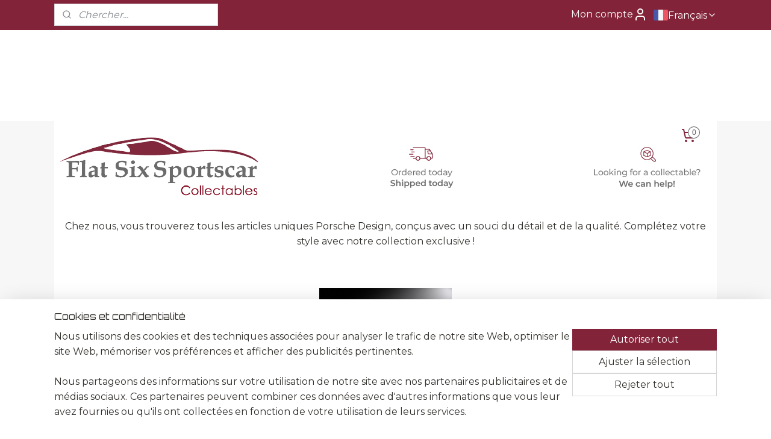

--- FILE ---
content_type: text/html; charset=UTF-8
request_url: https://www.flatsix-sportscar-collectables.fr/c-3559821/porsche-design/
body_size: 23764
content:
<!DOCTYPE html>
<!--[if lt IE 7]>
<html lang="fr"
      class="no-js lt-ie9 lt-ie8 lt-ie7 secure"> <![endif]-->
<!--[if IE 7]>
<html lang="fr"
      class="no-js lt-ie9 lt-ie8 is-ie7 secure"> <![endif]-->
<!--[if IE 8]>
<html lang="fr"
      class="no-js lt-ie9 is-ie8 secure"> <![endif]-->
<!--[if gt IE 8]><!-->
<html lang="fr" class="no-js secure">
<!--<![endif]-->
<head prefix="og: http://ogp.me/ns#">
    <meta http-equiv="Content-Type" content="text/html; charset=UTF-8"/>

    <title>Porsche Design | Flatsix-Sportscar-Collectables</title>
    <meta name="description" content="Chez nous, vous trouverez des articles Porsche Design, conçus avec un souci du détail et de la qualité. Complétez votre style avec notre collection!" />
    <meta name="robots" content="noarchive"/>
    <meta name="robots" content="index,follow,noodp,noydir"/>
    
    <meta name="verify-v1" content="UZirT-yg4tWMz2xo5lCElHR6DErlDlhIM7Dn90txADk"/>
        <meta name="google-site-verification" content="UZirT-yg4tWMz2xo5lCElHR6DErlDlhIM7Dn90txADk"/>
    <meta name="viewport" content="width=device-width, initial-scale=1.0"/>
    <meta name="revisit-after" content="1 days"/>
    <meta name="generator" content="Mijnwebwinkel"/>
    <meta name="web_author" content="https://www.myonlinestore.fr/"/>

    

    <meta property="og:site_name" content="Flatsix-Sportscar-Collectables"/>

    <meta property="og:title" content="Porsche Design | Flatsix-Sportscar-Collectables"/>
    <meta property="og:description" content="Chez nous, vous trouverez tous les articles uniques Porsche Design, conçus avec un souci du détail et de la qualité. Complétez votre style avec notre collection exclusive !"/>
    <meta property="og:type" content="website"/>
    <meta property="og:image" content="https://cdn.myonlinestore.eu/944c910a-6be1-11e9-a722-44a8421b9960/image/cache/full/0ea7cb4828f64dee30ecac24b9cf92e957c129d1.jpg"/>
        <meta property="og:image" content="https://cdn.myonlinestore.eu/944c910a-6be1-11e9-a722-44a8421b9960/image/cache/full/66347dad4f3698d2838087ff6da03953388ca329.jpg"/>
        <meta property="og:image" content="https://cdn.myonlinestore.eu/944c910a-6be1-11e9-a722-44a8421b9960/image/cache/full/d3a4c7c0051e179f05332b29b7df0a989b6eb3a8.jpg"/>
        <meta property="og:image" content="https://cdn.myonlinestore.eu/944c910a-6be1-11e9-a722-44a8421b9960/image/cache/full/99228f68bbe7db69f2cb8daecfd5f0ca8d5cebcd.jpg"/>
        <meta property="og:image" content="https://cdn.myonlinestore.eu/944c910a-6be1-11e9-a722-44a8421b9960/image/cache/full/9bb28faaac5f15853f139ed0295b7fcab132d57b.jpg"/>
        <meta property="og:image" content="https://cdn.myonlinestore.eu/944c910a-6be1-11e9-a722-44a8421b9960/image/cache/full/2efce0b2b9997dc2d0ec77e7b7a6e6f15bffe038.jpg"/>
        <meta property="og:image" content="https://cdn.myonlinestore.eu/944c910a-6be1-11e9-a722-44a8421b9960/image/cache/full/6fec6bf2c543fc83dc9d75adf86133bffddba4b0.jpg"/>
        <meta property="og:image" content="https://cdn.myonlinestore.eu/944c910a-6be1-11e9-a722-44a8421b9960/image/cache/full/f0c6d816a41a3f3ee764ef6f08e32d5ef19178a4.jpg"/>
        <meta property="og:image" content="https://cdn.myonlinestore.eu/944c910a-6be1-11e9-a722-44a8421b9960/image/cache/full/0112bc87908d551d8f48a4753d98f44d328fd8f3.jpg"/>
        <meta property="og:image" content="https://cdn.myonlinestore.eu/944c910a-6be1-11e9-a722-44a8421b9960/image/cache/full/0a562a0d1f5db4afa35e06c146a419d367a61a05.jpg"/>
        <meta property="og:image" content="https://cdn.myonlinestore.eu/944c910a-6be1-11e9-a722-44a8421b9960/image/cache/full/95743cde36d21a29130d2758e53b7462cf8fa3e5.jpg"/>
        <meta property="og:image" content="https://cdn.myonlinestore.eu/944c910a-6be1-11e9-a722-44a8421b9960/image/cache/full/4e5689249437d13cac69ac21d7317f67baf17615.jpg"/>
        <meta property="og:image" content="https://cdn.myonlinestore.eu/944c910a-6be1-11e9-a722-44a8421b9960/image/cache/full/866724e39732a8dbac7760ce9e604f38a63da8bb.jpg"/>
        <meta property="og:image" content="https://cdn.myonlinestore.eu/944c910a-6be1-11e9-a722-44a8421b9960/image/cache/full/56f83b7d26e23422043627a63613071164d7b314.jpg"/>
        <meta property="og:image" content="https://cdn.myonlinestore.eu/944c910a-6be1-11e9-a722-44a8421b9960/image/cache/full/9d22fcd6fff1cf38b47ff91936b519a535048e8b.jpg"/>
        <meta property="og:image" content="https://cdn.myonlinestore.eu/944c910a-6be1-11e9-a722-44a8421b9960/images/Porsche-Design.jpg"/>
        <meta property="og:image" content="https://cdn.myonlinestore.eu/944c910a-6be1-11e9-a722-44a8421b9960/slideshow/nl_NL_1113641_full.jpg"/>
        <meta property="og:image" content="https://cdn.myonlinestore.eu/944c910a-6be1-11e9-a722-44a8421b9960/slideshow/nl_NL_1113647_full.jpg"/>
        <meta property="og:image" content="https://cdn.myonlinestore.eu/944c910a-6be1-11e9-a722-44a8421b9960/slideshow/nl_NL_1113650_full.jpg"/>
        <meta property="og:image" content="https://cdn.myonlinestore.eu/944c910a-6be1-11e9-a722-44a8421b9960/slideshow/nl_NL_1113653_full.jpg"/>
        <meta property="og:url" content="https://www.flatsix-sportscar-collectables.fr/c-3559821/porsche-design/"/>

    <link rel="preload" as="style" href="https://static.myonlinestore.eu/assets/../js/fancybox/jquery.fancybox.css?20260119210819"
          onload="this.onload=null;this.rel='stylesheet'">
    <noscript>
        <link rel="stylesheet" href="https://static.myonlinestore.eu/assets/../js/fancybox/jquery.fancybox.css?20260119210819">
    </noscript>

    <link rel="stylesheet" type="text/css" href="https://asset.myonlinestore.eu/8IVI5ERFtnpmrbYvEc2F4JiVBEs0m7d.css"/>

    <link rel="preload" as="style" href="https://static.myonlinestore.eu/assets/../fonts/fontawesome-6.4.2/css/fontawesome.min.css?20260119210819"
          onload="this.onload=null;this.rel='stylesheet'">
    <link rel="preload" as="style" href="https://static.myonlinestore.eu/assets/../fonts/fontawesome-6.4.2/css/solid.min.css?20260119210819"
          onload="this.onload=null;this.rel='stylesheet'">
    <link rel="preload" as="style" href="https://static.myonlinestore.eu/assets/../fonts/fontawesome-6.4.2/css/brands.min.css?20260119210819"
          onload="this.onload=null;this.rel='stylesheet'">
    <link rel="preload" as="style" href="https://static.myonlinestore.eu/assets/../fonts/fontawesome-6.4.2/css/v4-shims.min.css?20260119210819"
          onload="this.onload=null;this.rel='stylesheet'">
    <noscript>
        <link rel="stylesheet" href="https://static.myonlinestore.eu/assets/../fonts/font-awesome-4.1.0/css/font-awesome.4.1.0.min.css?20260119210819">
    </noscript>

    <link rel="preconnect" href="https://static.myonlinestore.eu/" crossorigin />
    <link rel="dns-prefetch" href="https://static.myonlinestore.eu/" />
    <link rel="preconnect" href="https://cdn.myonlinestore.eu" crossorigin />
    <link rel="dns-prefetch" href="https://cdn.myonlinestore.eu" />

    <script type="text/javascript" src="https://static.myonlinestore.eu/assets/../js/modernizr.js?20260119210819"></script>
        
    <link rel="canonical" href="https://www.flatsix-sportscar-collectables.fr/c-3559821/porsche-design/"/>
    <link rel="icon" type="image/x-icon" href="https://cdn.myonlinestore.eu/944c910a-6be1-11e9-a722-44a8421b9960/favicon.ico?t=1768827601"
              />
    <link rel="next" href="https://www.flatsix-sportscar-collectables.fr/c-3559821-2/porsche-design/"/>
    <script>
        var _rollbarConfig = {
        accessToken: 'd57a2075769e4401ab611d78421f1c89',
        captureUncaught: false,
        captureUnhandledRejections: false,
        verbose: false,
        payload: {
            environment: 'prod',
            person: {
                id: 396553,
            },
            ignoredMessages: [
                'request aborted',
                'network error',
                'timeout'
            ]
        },
        reportLevel: 'error'
    };
    // Rollbar Snippet
    !function(r){var e={};function o(n){if(e[n])return e[n].exports;var t=e[n]={i:n,l:!1,exports:{}};return r[n].call(t.exports,t,t.exports,o),t.l=!0,t.exports}o.m=r,o.c=e,o.d=function(r,e,n){o.o(r,e)||Object.defineProperty(r,e,{enumerable:!0,get:n})},o.r=function(r){"undefined"!=typeof Symbol&&Symbol.toStringTag&&Object.defineProperty(r,Symbol.toStringTag,{value:"Module"}),Object.defineProperty(r,"__esModule",{value:!0})},o.t=function(r,e){if(1&e&&(r=o(r)),8&e)return r;if(4&e&&"object"==typeof r&&r&&r.__esModule)return r;var n=Object.create(null);if(o.r(n),Object.defineProperty(n,"default",{enumerable:!0,value:r}),2&e&&"string"!=typeof r)for(var t in r)o.d(n,t,function(e){return r[e]}.bind(null,t));return n},o.n=function(r){var e=r&&r.__esModule?function(){return r.default}:function(){return r};return o.d(e,"a",e),e},o.o=function(r,e){return Object.prototype.hasOwnProperty.call(r,e)},o.p="",o(o.s=0)}([function(r,e,o){var n=o(1),t=o(4);_rollbarConfig=_rollbarConfig||{},_rollbarConfig.rollbarJsUrl=_rollbarConfig.rollbarJsUrl||"https://cdnjs.cloudflare.com/ajax/libs/rollbar.js/2.14.4/rollbar.min.js",_rollbarConfig.async=void 0===_rollbarConfig.async||_rollbarConfig.async;var a=n.setupShim(window,_rollbarConfig),l=t(_rollbarConfig);window.rollbar=n.Rollbar,a.loadFull(window,document,!_rollbarConfig.async,_rollbarConfig,l)},function(r,e,o){var n=o(2);function t(r){return function(){try{return r.apply(this,arguments)}catch(r){try{console.error("[Rollbar]: Internal error",r)}catch(r){}}}}var a=0;function l(r,e){this.options=r,this._rollbarOldOnError=null;var o=a++;this.shimId=function(){return o},"undefined"!=typeof window&&window._rollbarShims&&(window._rollbarShims[o]={handler:e,messages:[]})}var i=o(3),s=function(r,e){return new l(r,e)},d=function(r){return new i(s,r)};function c(r){return t(function(){var e=Array.prototype.slice.call(arguments,0),o={shim:this,method:r,args:e,ts:new Date};window._rollbarShims[this.shimId()].messages.push(o)})}l.prototype.loadFull=function(r,e,o,n,a){var l=!1,i=e.createElement("script"),s=e.getElementsByTagName("script")[0],d=s.parentNode;i.crossOrigin="",i.src=n.rollbarJsUrl,o||(i.async=!0),i.onload=i.onreadystatechange=t(function(){if(!(l||this.readyState&&"loaded"!==this.readyState&&"complete"!==this.readyState)){i.onload=i.onreadystatechange=null;try{d.removeChild(i)}catch(r){}l=!0,function(){var e;if(void 0===r._rollbarDidLoad){e=new Error("rollbar.js did not load");for(var o,n,t,l,i=0;o=r._rollbarShims[i++];)for(o=o.messages||[];n=o.shift();)for(t=n.args||[],i=0;i<t.length;++i)if("function"==typeof(l=t[i])){l(e);break}}"function"==typeof a&&a(e)}()}}),d.insertBefore(i,s)},l.prototype.wrap=function(r,e,o){try{var n;if(n="function"==typeof e?e:function(){return e||{}},"function"!=typeof r)return r;if(r._isWrap)return r;if(!r._rollbar_wrapped&&(r._rollbar_wrapped=function(){o&&"function"==typeof o&&o.apply(this,arguments);try{return r.apply(this,arguments)}catch(o){var e=o;throw e&&("string"==typeof e&&(e=new String(e)),e._rollbarContext=n()||{},e._rollbarContext._wrappedSource=r.toString(),window._rollbarWrappedError=e),e}},r._rollbar_wrapped._isWrap=!0,r.hasOwnProperty))for(var t in r)r.hasOwnProperty(t)&&(r._rollbar_wrapped[t]=r[t]);return r._rollbar_wrapped}catch(e){return r}};for(var p="log,debug,info,warn,warning,error,critical,global,configure,handleUncaughtException,handleAnonymousErrors,handleUnhandledRejection,captureEvent,captureDomContentLoaded,captureLoad".split(","),u=0;u<p.length;++u)l.prototype[p[u]]=c(p[u]);r.exports={setupShim:function(r,e){if(r){var o=e.globalAlias||"Rollbar";if("object"==typeof r[o])return r[o];r._rollbarShims={},r._rollbarWrappedError=null;var a=new d(e);return t(function(){e.captureUncaught&&(a._rollbarOldOnError=r.onerror,n.captureUncaughtExceptions(r,a,!0),e.wrapGlobalEventHandlers&&n.wrapGlobals(r,a,!0)),e.captureUnhandledRejections&&n.captureUnhandledRejections(r,a,!0);var t=e.autoInstrument;return!1!==e.enabled&&(void 0===t||!0===t||"object"==typeof t&&t.network)&&r.addEventListener&&(r.addEventListener("load",a.captureLoad.bind(a)),r.addEventListener("DOMContentLoaded",a.captureDomContentLoaded.bind(a))),r[o]=a,a})()}},Rollbar:d}},function(r,e){function o(r,e,o){if(e.hasOwnProperty&&e.hasOwnProperty("addEventListener")){for(var n=e.addEventListener;n._rollbarOldAdd&&n.belongsToShim;)n=n._rollbarOldAdd;var t=function(e,o,t){n.call(this,e,r.wrap(o),t)};t._rollbarOldAdd=n,t.belongsToShim=o,e.addEventListener=t;for(var a=e.removeEventListener;a._rollbarOldRemove&&a.belongsToShim;)a=a._rollbarOldRemove;var l=function(r,e,o){a.call(this,r,e&&e._rollbar_wrapped||e,o)};l._rollbarOldRemove=a,l.belongsToShim=o,e.removeEventListener=l}}r.exports={captureUncaughtExceptions:function(r,e,o){if(r){var n;if("function"==typeof e._rollbarOldOnError)n=e._rollbarOldOnError;else if(r.onerror){for(n=r.onerror;n._rollbarOldOnError;)n=n._rollbarOldOnError;e._rollbarOldOnError=n}e.handleAnonymousErrors();var t=function(){var o=Array.prototype.slice.call(arguments,0);!function(r,e,o,n){r._rollbarWrappedError&&(n[4]||(n[4]=r._rollbarWrappedError),n[5]||(n[5]=r._rollbarWrappedError._rollbarContext),r._rollbarWrappedError=null);var t=e.handleUncaughtException.apply(e,n);o&&o.apply(r,n),"anonymous"===t&&(e.anonymousErrorsPending+=1)}(r,e,n,o)};o&&(t._rollbarOldOnError=n),r.onerror=t}},captureUnhandledRejections:function(r,e,o){if(r){"function"==typeof r._rollbarURH&&r._rollbarURH.belongsToShim&&r.removeEventListener("unhandledrejection",r._rollbarURH);var n=function(r){var o,n,t;try{o=r.reason}catch(r){o=void 0}try{n=r.promise}catch(r){n="[unhandledrejection] error getting `promise` from event"}try{t=r.detail,!o&&t&&(o=t.reason,n=t.promise)}catch(r){}o||(o="[unhandledrejection] error getting `reason` from event"),e&&e.handleUnhandledRejection&&e.handleUnhandledRejection(o,n)};n.belongsToShim=o,r._rollbarURH=n,r.addEventListener("unhandledrejection",n)}},wrapGlobals:function(r,e,n){if(r){var t,a,l="EventTarget,Window,Node,ApplicationCache,AudioTrackList,ChannelMergerNode,CryptoOperation,EventSource,FileReader,HTMLUnknownElement,IDBDatabase,IDBRequest,IDBTransaction,KeyOperation,MediaController,MessagePort,ModalWindow,Notification,SVGElementInstance,Screen,TextTrack,TextTrackCue,TextTrackList,WebSocket,WebSocketWorker,Worker,XMLHttpRequest,XMLHttpRequestEventTarget,XMLHttpRequestUpload".split(",");for(t=0;t<l.length;++t)r[a=l[t]]&&r[a].prototype&&o(e,r[a].prototype,n)}}}},function(r,e){function o(r,e){this.impl=r(e,this),this.options=e,function(r){for(var e=function(r){return function(){var e=Array.prototype.slice.call(arguments,0);if(this.impl[r])return this.impl[r].apply(this.impl,e)}},o="log,debug,info,warn,warning,error,critical,global,configure,handleUncaughtException,handleAnonymousErrors,handleUnhandledRejection,_createItem,wrap,loadFull,shimId,captureEvent,captureDomContentLoaded,captureLoad".split(","),n=0;n<o.length;n++)r[o[n]]=e(o[n])}(o.prototype)}o.prototype._swapAndProcessMessages=function(r,e){var o,n,t;for(this.impl=r(this.options);o=e.shift();)n=o.method,t=o.args,this[n]&&"function"==typeof this[n]&&("captureDomContentLoaded"===n||"captureLoad"===n?this[n].apply(this,[t[0],o.ts]):this[n].apply(this,t));return this},r.exports=o},function(r,e){r.exports=function(r){return function(e){if(!e&&!window._rollbarInitialized){for(var o,n,t=(r=r||{}).globalAlias||"Rollbar",a=window.rollbar,l=function(r){return new a(r)},i=0;o=window._rollbarShims[i++];)n||(n=o.handler),o.handler._swapAndProcessMessages(l,o.messages);window[t]=n,window._rollbarInitialized=!0}}}}]);
    // End Rollbar Snippet
    </script>
    <script defer type="text/javascript" src="https://static.myonlinestore.eu/assets/../js/jquery.min.js?20260119210819"></script><script defer type="text/javascript" src="https://static.myonlinestore.eu/assets/../js/mww/shop.js?20260119210819"></script><script defer type="text/javascript" src="https://static.myonlinestore.eu/assets/../js/mww/shop/category.js?20260119210819"></script><script defer type="text/javascript" src="https://static.myonlinestore.eu/assets/../js/fancybox/jquery.fancybox.pack.js?20260119210819"></script><script defer type="text/javascript" src="https://static.myonlinestore.eu/assets/../js/fancybox/jquery.fancybox-thumbs.js?20260119210819"></script><script defer type="text/javascript" src="https://static.myonlinestore.eu/assets/../js/mww/image.js?20260119210819"></script><script defer type="text/javascript" src="https://static.myonlinestore.eu/assets/../js/mww/navigation.js?20260119210819"></script><script defer type="text/javascript" src="https://static.myonlinestore.eu/assets/../js/delay.js?20260119210819"></script><script defer type="text/javascript" src="https://static.myonlinestore.eu/assets/../js/mww/ajax.js?20260119210819"></script><script defer type="text/javascript" src="https://static.myonlinestore.eu/assets/../js/mww/shop/slideshow.js?20260119210819"></script><script defer type="text/javascript" src="https://static.myonlinestore.eu/assets/../js/vendor/jquery.cycle2.min.js?20260119210819"></script><script defer type="text/javascript" src="https://static.myonlinestore.eu/assets/../js/vendor/jquery.cycle2.swipe.min.js?20260119210819"
               ></script><script defer type="text/javascript" src="https://static.myonlinestore.eu/assets/../js/vendor/jquery.cycle2.carousel.min.js?20260119210819"
               ></script><script defer type="text/javascript" src="https://static.myonlinestore.eu/assets/../js/foundation/foundation.min.js?20260119210819"></script><script defer type="text/javascript" src="https://static.myonlinestore.eu/assets/../js/foundation/foundation/foundation.topbar.js?20260119210819"></script><script defer type="text/javascript" src="https://static.myonlinestore.eu/assets/../js/foundation/foundation/foundation.tooltip.js?20260119210819"></script><script defer type="text/javascript" src="https://static.myonlinestore.eu/assets/../js/mww/deferred.js?20260119210819"></script>
        <script src="https://static.myonlinestore.eu/assets/webpack/bootstrapper.ce10832e.js"></script>
    
    <script src="https://static.myonlinestore.eu/assets/webpack/vendor.85ea91e8.js" defer></script><script src="https://static.myonlinestore.eu/assets/webpack/main.c5872b2c.js" defer></script>
    
    <script src="https://static.myonlinestore.eu/assets/webpack/webcomponents.377dc92a.js" defer></script>
    
    <script src="https://static.myonlinestore.eu/assets/webpack/render.8395a26c.js" defer></script>

    <script>
        window.bootstrapper.add(new Strap('marketingScripts', []));
    </script>
        <script>
  window.dataLayer = window.dataLayer || [];

  function gtag() {
    dataLayer.push(arguments);
  }

    gtag(
    "consent",
    "default",
    {
      "ad_storage": "denied",
      "ad_user_data": "denied",
      "ad_personalization": "denied",
      "analytics_storage": "denied",
      "security_storage": "granted",
      "personalization_storage": "denied",
      "functionality_storage": "denied",
    }
  );

  gtag("js", new Date());
  gtag("config", 'G-HSRC51ENF9', { "groups": "myonlinestore" });gtag("config", 'G-Y2SVKMBTTG');</script>
<script async src="https://www.googletagmanager.com/gtag/js?id=G-HSRC51ENF9"></script>
        <script>
        
    </script>
        
<script>
    var marketingStrapId = 'marketingScripts'
    var marketingScripts = window.bootstrapper.use(marketingStrapId);

    if (marketingScripts === null) {
        marketingScripts = [];
    }

        marketingScripts.push({
        inline: `!function (f, b, e, v, n, t, s) {
        if (f.fbq) return;
        n = f.fbq = function () {
            n.callMethod ?
                n.callMethod.apply(n, arguments) : n.queue.push(arguments)
        };
        if (!f._fbq) f._fbq = n;
        n.push = n;
        n.loaded = !0;
        n.version = '2.0';
        n.agent = 'plmyonlinestore';
        n.queue = [];
        t = b.createElement(e);
        t.async = !0;
    t.src = v;
    s = b.getElementsByTagName(e)[0];
    s.parentNode.insertBefore(t, s)
    }(window, document, 'script', 'https://connect.facebook.net/en_US/fbevents.js');

    fbq('init', '1744777485800430');
    fbq('track', 'PageView');
    `,
    });
    
    window.bootstrapper.update(new Strap(marketingStrapId, marketingScripts));
</script>
    <noscript>
        <style>ul.products li {
                opacity: 1 !important;
            }</style>
    </noscript>

            <script>
                (function (w, d, s, l, i) {
            w[l] = w[l] || [];
            w[l].push({
                'gtm.start':
                    new Date().getTime(), event: 'gtm.js'
            });
            var f = d.getElementsByTagName(s)[0],
                j = d.createElement(s), dl = l != 'dataLayer' ? '&l=' + l : '';
            j.async = true;
            j.src =
                'https://www.googletagmanager.com/gtm.js?id=' + i + dl;
            f.parentNode.insertBefore(j, f);
        })(window, document, 'script', 'dataLayer', 'GTM-MSQ3L6L');
            </script>

</head>
<body    class="lang-fr_FR layout-width-1100 oneColumn">

    <noscript>
                    <iframe src="https://www.googletagmanager.com/ns.html?id=GTM-MSQ3L6L" height="0" width="0"
                    style="display:none;visibility:hidden"></iframe>
            </noscript>


<header>
    <a tabindex="0" id="skip-link" class="button screen-reader-text" href="#content">Aller au contenu</a>
</header>


<div id="react_element__filter"></div>

<div class="site-container">
    <div class="inner-wrap">
                    <nav class="tab-bar mobile-navigation custom-topbar ">
    <section class="left-button" style="display: none;">
        <a class="mobile-nav-button"
           href="#" data-react-trigger="mobile-navigation-toggle">
                <div   
    aria-hidden role="img"
    class="icon icon--sf-menu
        "
    >
    <svg><use xlink:href="#sf-menu"></use></svg>
    </div>
&#160;
                <span>Menu</span>        </a>
    </section>
    <section class="title-section">
        <span class="title">Flatsix-Sportscar-Collectables</span>
    </section>
    <section class="right-button">

                                            <a href="javascript:void(0)" class="foldout-account">
                    <span class="profile-icon"
                          data-logged-in="false">    <div   
    aria-hidden role="img"
    class="icon icon--sf-user
        "
    >
    <svg><use xlink:href="#sf-user"></use></svg>
    </div>
</span>
                    <span class="profile-icon" data-logged-in="true"
                          style="display: none">    <div   
    aria-hidden role="img"
    class="icon icon--sf-user-check
        "
    >
    <svg><use xlink:href="#sf-user-check"></use></svg>
    </div>
</span>
                </a>
                                    
        <a href="/cart/" class="cart-icon hidden">
                <div   
    aria-hidden role="img"
    class="icon icon--sf-shopping-cart
        "
    >
    <svg><use xlink:href="#sf-shopping-cart"></use></svg>
    </div>
            <span class="cart-count" style="display: none"></span>
        </a>
    </section>
</nav>
        
        
        <div class="bg-container custom-css-container"             data-active-language="fr"
            data-current-date="20-01-2026"
            data-category-id="3559821"
            data-article-id="unknown"
            data-article-category-id="unknown"
            data-article-name="unknown"
        >
            <noscript class="no-js-message">
                <div class="inner">
                    Javascript est désactivé.


Sans Javascript, il est impossible de passer des commandes et un certain nombre de fonctionnalités ne sont pas disponibles.
                </div>
            </noscript>

            <div id="header">
                <div id="react_root"><!-- --></div>
                <div
                    class="header-bar-top">
                                                
<div class="row header-bar-inner" data-bar-position="top" data-options="sticky_on: large; is_hover: true; scrolltop: true;" data-topbar>
    <section class="top-bar-section">
                                    <div class="module-container search align-left">
                    <div class="react_element__searchbox" 
    data-post-url="/search/" 
    data-search-phrase=""></div>

                </div>
                                                <div class="module-container myaccount align-right2">
                    
<div class="module my-account-bar">
            <a href="javascript:void(0)" class="foldout-account">
            Mon compte     <div   
    aria-hidden role="img"
    class="icon icon--sf-user
        "
    >
    <svg><use xlink:href="#sf-user"></use></svg>
    </div>
        </a>
        <div class="saveforlater-counter-topbar" id="react_element__saveforlater-topbar-counter"
             data-show-counter=""></div>
        <div class="my-account-overlay"></div>
        <div class="hidden-account-details">
            <div class="invisible-hover-area">
                <div class="header">
                    <div class="header-text">Mon compte</div>
                    <div class="close-button">
                            <div   
    aria-hidden role="img"
    class="icon icon--close-button icon--sf-x
        "
            title="close-button"
    >
    <svg><use xlink:href="#sf-x"></use></svg>
    </div>
                    </div>
                </div>
                <div class="scrollable">
                    <h3 class="existing-customer">Se connecter</h3>
                    <div class="form-group">
                        <form accept-charset="UTF-8" name=""
          method="post" action="/customer/login/?referer=/c-3559821/porsche-design/" class="legacy" id="login_form">
                        <script>
    document.addEventListener("DOMContentLoaded", function () {
        Array.from(document.querySelectorAll("#login_form")).map(
            form => form.addEventListener("submit", function () {
                Array.from(document.querySelectorAll("#login")).map(button => button.disabled = true);
            })
        );
    });
</script>
                        
                        <div class="form-group        ">
    <label class="control-label required" for="customer_account_username">Adresse e-mail</label><div class="control-group">
            <div class="control-container   no-errors    ">
                                <input type="email"
            id="customer_account_username" name="_username" required="required" class="default form-control" maxlength="100"
                                                    data-validator-range="0-0"
                />
                    </div>
                                </div>
</div>
    
                        <div class="form-group        ">
    <label class="control-label required" for="customer_account_password">Mot de passe</label><div class="control-group">
            <div class="control-container   no-errors    ">
                                <input type="password"
            id="customer_account_password" name="_password" required="required" class="default form-control" maxlength="64"
                                                    data-validator-range="0-0"
                />
                    </div>
                                </div>
</div>
    
                        <div class="form-row buttons">
                            <button type="submit" id="login" name="login" class="btn">
                                Se connecter
                            </button>
                        </div>
                        <input type="hidden"
            id="_csrf_token" name="_csrf_token" class="form-control"
            value="eb06fde2204bf3459893.c8afko67LR_F_lJvRDZGJSOrR3x7ajZwgZYnBGl0cVE.Aouy9MjWe1qOtBMHJ0R2EUzJEjsyCGYlxf1jd1wENRoWi8jKy8JnK4OzIQ"                                         data-validator-range="0-0"
                />
        </form>
                    </div>
                    <a class="forgot-password-link" href="/customer/forgot-password/">Mot de passe oublié?</a>
                                            <hr/>
                        <h3 class="without-account">Vous n’avez pas de compte?</h3>
                        <p>
                            Avec un compte, vous pouvez commander plus rapidement et vous pouvez consulter un aperçu de vos commandes précédentes.
                        </p>
                        <a href="https://www.flatsix-sportscar-collectables.fr/customer/register/?referer=/c-3559821/porsche-design/"
                           class="btn">Créer un compte</a>
                                    </div>
            </div>
        </div>
    </div>

                </div>
                                                <div class="module-container languageswitch align-right">
                        <script type="text/javascript">
      window.bootstrapper.add(new Strap('mobileNavigationLanguageSelection', {
          title: "Langues",
          items: [
                                                                      {
                  url: "https:\/\/www.flatsix-sportscar-collectables.nl\/c-3559821\/porsche-design\/",
                  flag: "https:\/\/static.myonlinestore.eu\/assets\/bundles\/app\/images\/flags\/flag-nl.png?20260119210819",
                  label: "Nederlands",
                  current: false
              },                                                                                  {
                  url: "https:\/\/www.flatsix-sportscar-collectables.co.uk\/c-3559821\/porsche-design\/",
                  flag: "https:\/\/static.myonlinestore.eu\/assets\/bundles\/app\/images\/flags\/flag-gb.png?20260119210819",
                  label: "English (United Kingdom)",
                  current: false
              },                                                                                  {
                  url: "https:\/\/www.flatsix-sportscar-collectables.de\/c-3559821\/porsche-design\/",
                  flag: "https:\/\/static.myonlinestore.eu\/assets\/bundles\/app\/images\/flags\/flag-de.png?20260119210819",
                  label: "Deutsch",
                  current: false
              },                                                                                  {
                  url: "https:\/\/www.flatsix-sportscar-collectables.com\/c-3559821\/porsche-design\/",
                  flag: "https:\/\/static.myonlinestore.eu\/assets\/bundles\/app\/images\/flags\/flag-us.png?20260119210819",
                  label: "English (United States)",
                  current: false
              },                                                                                  {
                  url: "https:\/\/www.flatsix-sportscar-collectables.fr\/c-3559821\/porsche-design\/",
                  flag: "https:\/\/static.myonlinestore.eu\/assets\/bundles\/app\/images\/flags\/flag-fr.png?20260119210819",
                  label: "Fran\u00e7ais",
                  current: true
              }                                    ]
      }));
    </script>
    <div class="language-selector">
                                    <div class="dropdown-select">
                                    
                    <a href="#" class="current">
                                                    <img class="flag" src="https://static.myonlinestore.eu/assets/bundles/app/images/flags/flag-fr.png?20260119210819" alt="Français"/>
                                                <span>Français</span>
                             <div   
    aria-hidden role="img"
    class="icon icon--sf-chevron-down
                    icon--small
        "
            title="chevron-down"
    >
    <svg><use xlink:href="#sf-chevron-down"></use></svg>
    </div>
                    </a>
                                <div class="foldout">
                                            
                        <a href="https://www.flatsix-sportscar-collectables.nl/c-3559821/porsche-design/" class="">
                                                            <img class="flag" src="https://static.myonlinestore.eu/assets/bundles/app/images/flags/flag-nl.png?20260119210819" alt="Nederlands"/>
                                                        <span>Nederlands</span>
                                                    </a>
                                            
                        <a href="https://www.flatsix-sportscar-collectables.co.uk/c-3559821/porsche-design/" class="">
                                                            <img class="flag" src="https://static.myonlinestore.eu/assets/bundles/app/images/flags/flag-gb.png?20260119210819" alt="English (United Kingdom)"/>
                                                        <span>English (United Kingdom)</span>
                                                    </a>
                                            
                        <a href="https://www.flatsix-sportscar-collectables.de/c-3559821/porsche-design/" class="">
                                                            <img class="flag" src="https://static.myonlinestore.eu/assets/bundles/app/images/flags/flag-de.png?20260119210819" alt="Deutsch"/>
                                                        <span>Deutsch</span>
                                                    </a>
                                            
                        <a href="https://www.flatsix-sportscar-collectables.com/c-3559821/porsche-design/" class="">
                                                            <img class="flag" src="https://static.myonlinestore.eu/assets/bundles/app/images/flags/flag-us.png?20260119210819" alt="English (United States)"/>
                                                        <span>English (United States)</span>
                                                    </a>
                                            
                        <a  class="active ">
                                                            <img class="flag" src="https://static.myonlinestore.eu/assets/bundles/app/images/flags/flag-fr.png?20260119210819" alt="Français"/>
                                                        <span>Français</span>
                                                                <div   
    aria-hidden role="img"
    class="icon icon--sf-check
                    icon--small
        "
            title="check"
    >
    <svg><use xlink:href="#sf-check"></use></svg>
    </div>
                                                    </a>
                                    </div>
            </div>
                        </div>

                </div>
                        </section>
</div>

                                    </div>

                

        
                
            

<sf-header-image
    class="web-component"
    header-element-height="151px"
    align="center"
    store-name="Flatsix-Sportscar-Collectables"
    store-url="https://www.flatsix-sportscar-collectables.fr/"
    background-image-url=""
    mobile-background-image-url=""
    logo-custom-width=""
    logo-custom-height=""
    page-column-width="1100"
    style="
        height: 151px;

        --background-color: #FFFFFF;
        --background-height: 151px;
        --background-aspect-ratio: 1;
        --scaling-background-aspect-ratio: 2.75;
        --mobile-background-height: 0px;
        --mobile-background-aspect-ratio: 1;
        --color: #33312D;
        --logo-custom-width: auto;
        --logo-custom-height: auto;
        --logo-aspect-ratio: 7.2847682119205
        ">
            <a href="https://www.flatsix-sportscar-collectables.fr/" slot="logo" style="max-height: 100%;">
            <img
                src="https://cdn.myonlinestore.eu/944c910a-6be1-11e9-a722-44a8421b9960/logo_large.png?t=1768827601"
                alt="Flatsix-Sportscar-Collectables"
                style="
                    width: 1100px;
                    height: 100%;
                    display: block;
                    max-height: 400px;
                    "
            />
        </a>
    </sf-header-image>
                <div class="header-bar-bottom sticky">
                                                
<div class="row header-bar-inner" data-bar-position="header" data-options="sticky_on: large; is_hover: true; scrolltop: true;" data-topbar>
    <section class="top-bar-section">
                                    <nav class="module-container navigation navigation--mega-menu align-left">
                    <ul>
                            




<li class="">
            <a href="https://www.flatsix-sportscar-collectables.fr/" class="no_underline">
            Flatsix-Sportscar-Collectables
                    </a>

                                </li>
    

    
    

<li class="has-dropdown active">
            <a href="https://www.flatsix-sportscar-collectables.fr/c-3513383/assortiment/" class="no_underline">
            Assortiment
                                                <div aria-hidden role="img" class="icon"><svg><use xlink:href="#sf-chevron-down"></use></svg></div>
                                    </a>

                                                    
                <div class="mega-menu">
                    <div class="mega-menu__background"></div>
                    <ul class="mega-menu__list">
                                                    <li class="mega-menu__category">
                                <a class="mega-menu__category-title mega-menu__category-title--no_underline" href="https://www.flatsix-sportscar-collectables.fr/c-6474600/porsche-accessoires/" title="Porsche&#x20;Accessoires">Porsche Accessoires</a>

                                                                                                        
                                    <ul class="mega-menu__category-list">
                                                                                    <li class="mega-menu__item ">
                                                <a class="mega-menu__link mega-menu__link--no_underline" href="https://www.flatsix-sportscar-collectables.fr/c-5331277/porsche-accessoires-de-voiture/" title="Porsche&#x20;Accessoires&#x20;de&#x20;voiture">Porsche Accessoires de voiture</a>
                                            </li>
                                                                                    <li class="mega-menu__item ">
                                                <a class="mega-menu__link mega-menu__link--no_underline" href="https://www.flatsix-sportscar-collectables.fr/c-3540431/accessoires-de-bureau-porsche/" title="Accessoires&#x20;de&#x20;bureau&#x20;Porsche">Accessoires de bureau Porsche</a>
                                            </li>
                                                                                    <li class="mega-menu__item ">
                                                <a class="mega-menu__link mega-menu__link--no_underline" href="https://www.flatsix-sportscar-collectables.fr/c-3516260/accessoires-de-maison-porsche/" title="Accessoires&#x20;de&#x20;maison&#x20;Porsche">Accessoires de maison Porsche</a>
                                            </li>
                                        
                                                                            </ul>
                                                            </li>
                                                    <li class="mega-menu__category">
                                <a class="mega-menu__category-title mega-menu__category-title--no_underline" href="https://www.flatsix-sportscar-collectables.fr/c-3571367/cartes-postales-porsche-photos-et-epingles/" title="Cartes&#x20;postales&#x20;Porsche&#x20;photos&#x20;et&#x20;&#x00E9;pingles">Cartes postales Porsche photos et épingles</a>

                                                            </li>
                                                    <li class="mega-menu__category">
                                <a class="mega-menu__category-title mega-menu__category-title--no_underline" href="https://www.flatsix-sportscar-collectables.fr/c-4210711/bons-cadeau/" title="Bons&#x20;cadeau">Bons cadeau</a>

                                                            </li>
                                                    <li class="mega-menu__category">
                                <a class="mega-menu__category-title mega-menu__category-title--no_underline" href="https://www.flatsix-sportscar-collectables.fr/c-3559821/porsche-design/" title="Porsche&#x20;Design">Porsche Design</a>

                                                            </li>
                                                    <li class="mega-menu__category">
                                <a class="mega-menu__category-title mega-menu__category-title--no_underline" href="https://www.flatsix-sportscar-collectables.fr/c-3610353/porsche-mode-et-design/" title="Porsche&#x20;mode&#x20;et&#x20;design">Porsche mode et design</a>

                                                            </li>
                                                    <li class="mega-menu__category">
                                <a class="mega-menu__category-title mega-menu__category-title--no_underline" href="https://www.flatsix-sportscar-collectables.fr/c-3763603/velo-porsche/" title="V&#x00E9;lo&#x20;Porsche">Vélo Porsche</a>

                                                            </li>
                                                    <li class="mega-menu__category">
                                <a class="mega-menu__category-title mega-menu__category-title--no_underline" href="https://www.flatsix-sportscar-collectables.fr/c-3515007/montres-porsche/" title="Montres&#x20;Porsche">Montres Porsche</a>

                                                            </li>
                        
                                                    <li class="mega-menu__category">
                                <a class="mega-menu__category-title mega-menu__category-title--no_underline" href="https://www.flatsix-sportscar-collectables.fr/c-3513383/assortiment/" title="Afficher&#x20;toutes&#x20;les&#x20;pages">Afficher toutes les pages    <div   
    aria-hidden role="img"
    class="icon icon--sf-chevron-right
                    icon--small
        "
    >
    <svg><use xlink:href="#sf-chevron-right"></use></svg>
    </div>
</a>
                            </li>
                                            </ul>
                </div>
                        </li>
    

    


<li class="has-dropdown">
            <a href="https://www.flatsix-sportscar-collectables.fr/c-3553119/nouveau/" class="no_underline">
            Nouveau
                                                <div aria-hidden role="img" class="icon"><svg><use xlink:href="#sf-chevron-down"></use></svg></div>
                                    </a>

                                                    
                <div class="mega-menu">
                    <div class="mega-menu__background"></div>
                    <ul class="mega-menu__list">
                                                    <li class="mega-menu__category">
                                <a class="mega-menu__category-title mega-menu__category-title--no_underline" href="https://www.flatsix-sportscar-collectables.fr/c-5000914/nouveaux-articles/" title="Nouveaux&#x20;articles">Nouveaux articles</a>

                                                            </li>
                                                    <li class="mega-menu__category">
                                <a class="mega-menu__category-title mega-menu__category-title--no_underline" href="https://www.flatsix-sportscar-collectables.fr/c-5000807/retour-en-stock/" title="Retour&#x20;en&#x20;stock">Retour en stock</a>

                                                            </li>
                        
                                            </ul>
                </div>
                        </li>
    




<li class="">
            <a href="https://www.flatsix-sportscar-collectables.fr/c-3532181/livraison-gratuite/" class="no_underline">
            LIVRAISON GRATUITE
                    </a>

                                </li>
    

    


<li class="has-dropdown">
            <a href="https://www.flatsix-sportscar-collectables.fr/c-4202465/idees-de-cadeaux-porsche-triees-par-prix/" class="no_underline">
            Idées de cadeaux Porsche triées par prix
                                                <div aria-hidden role="img" class="icon"><svg><use xlink:href="#sf-chevron-down"></use></svg></div>
                                    </a>

                                                    
                <div class="mega-menu">
                    <div class="mega-menu__background"></div>
                    <ul class="mega-menu__list">
                                                    <li class="mega-menu__category">
                                <a class="mega-menu__category-title mega-menu__category-title--no_underline" href="https://www.flatsix-sportscar-collectables.fr/c-4202476/idees-de-cadeaux-porsche-jusqu-a-10/" title="Id&#x00E9;es&#x20;de&#x20;cadeaux&#x20;Porsche&#x20;jusqu&#x27;&#x00E0;&#x20;10&#x20AC;">Idées de cadeaux Porsche jusqu&#039;à 10€</a>

                                                            </li>
                                                    <li class="mega-menu__category">
                                <a class="mega-menu__category-title mega-menu__category-title--no_underline" href="https://www.flatsix-sportscar-collectables.fr/c-4202478/idees-cadeaux-porsche-de-10-a-25/" title="Id&#x00E9;es&#x20;cadeaux&#x20;Porsche&#x20;de&#x20;10&#x20AC;&#x20;&#x00E0;&#x20;25&#x20AC;">Idées cadeaux Porsche de 10€ à 25€</a>

                                                            </li>
                                                    <li class="mega-menu__category">
                                <a class="mega-menu__category-title mega-menu__category-title--no_underline" href="https://www.flatsix-sportscar-collectables.fr/c-4202485/idees-cadeaux-porsche-de-25-a-50/" title="Id&#x00E9;es&#x20;cadeaux&#x20;Porsche&#x20;de&#x20;25&#x20AC;&#x20;&#x00E0;&#x20;50&#x20AC;">Idées cadeaux Porsche de 25€ à 50€</a>

                                                            </li>
                                                    <li class="mega-menu__category">
                                <a class="mega-menu__category-title mega-menu__category-title--no_underline" href="https://www.flatsix-sportscar-collectables.fr/c-4202489/idees-cadeaux-porsche-de-50-a-75/" title="Id&#x00E9;es&#x20;cadeaux&#x20;Porsche&#x20;de&#x20;50&#x20AC;&#x20;&#x00E0;&#x20;75&#x20AC;">Idées cadeaux Porsche de 50€ à 75€</a>

                                                            </li>
                                                    <li class="mega-menu__category">
                                <a class="mega-menu__category-title mega-menu__category-title--no_underline" href="https://www.flatsix-sportscar-collectables.fr/c-4202491/idees-cadeaux-porsche-de-75-a-100/" title="Id&#x00E9;es&#x20;cadeaux&#x20;Porsche&#x20;de&#x20;75&#x20AC;&#x20;&#x00E0;&#x20;100&#x20AC;">Idées cadeaux Porsche de 75€ à 100€</a>

                                                            </li>
                                                    <li class="mega-menu__category">
                                <a class="mega-menu__category-title mega-menu__category-title--no_underline" href="https://www.flatsix-sportscar-collectables.fr/c-4202494/idees-cadeaux-porsche-de-100-a-200/" title="Id&#x00E9;es&#x20;cadeaux&#x20;Porsche&#x20;de&#x20;100&#x20AC;&#x20;&#x00E0;&#x20;200&#x20AC;">Idées cadeaux Porsche de 100€ à 200€</a>

                                                            </li>
                                                    <li class="mega-menu__category">
                                <a class="mega-menu__category-title mega-menu__category-title--no_underline" href="https://www.flatsix-sportscar-collectables.fr/c-4202498/idees-cadeaux-porsche-de-200-a-400/" title="Id&#x00E9;es&#x20;cadeaux&#x20;Porsche&#x20;de&#x20;200&#x20AC;&#x20;&#x00E0;&#x20;400&#x20AC;">Idées cadeaux Porsche de 200€ à 400€</a>

                                                            </li>
                                                    <li class="mega-menu__category">
                                <a class="mega-menu__category-title mega-menu__category-title--no_underline" href="https://www.flatsix-sportscar-collectables.fr/c-4202499/idees-cadeaux-porsche-a-partir-de-400/" title="Id&#x00E9;es&#x20;cadeaux&#x20;Porsche&#x20;&#x00E0;&#x20;partir&#x20;de&#x20;400&#x20AC;">Idées cadeaux Porsche à partir de 400€</a>

                                                            </li>
                        
                                            </ul>
                </div>
                        </li>
    

    


<li class="has-dropdown">
            <a href="https://www.flatsix-sportscar-collectables.fr/c-3673087/offres/" class="no_underline">
            Offres
                                                <div aria-hidden role="img" class="icon"><svg><use xlink:href="#sf-chevron-down"></use></svg></div>
                                    </a>

                                                    
                <div class="mega-menu">
                    <div class="mega-menu__background"></div>
                    <ul class="mega-menu__list">
                                                    <li class="mega-menu__category">
                                <a class="mega-menu__category-title mega-menu__category-title--no_underline" href="https://www.flatsix-sportscar-collectables.fr/c-5747325/reductions-de-prix/" title="R&#x00E9;ductions&#x20;de&#x20;prix">Réductions de prix</a>

                                                            </li>
                                                    <li class="mega-menu__category">
                                <a class="mega-menu__category-title mega-menu__category-title--no_underline" href="https://www.flatsix-sportscar-collectables.fr/c-4077036/offre-de-tapis-de-sol-porsche/" title="Offre&#x20;de&#x20;tapis&#x20;de&#x20;sol&#x20;Porsche">Offre de tapis de sol Porsche</a>

                                                            </li>
                        
                                            </ul>
                </div>
                        </li>

                    </ul>
                </nav>
                                                <div class="module-container cart align-right">
                    
<div class="header-cart module moduleCartCompact" data-ajax-cart-replace="true" data-productcount="0">
            <a href="/cart/?category_id=3559821" class="foldout-cart">
                <div   
    aria-hidden role="img"
    class="icon icon--sf-shopping-cart
        "
            title="Panier"
    >
    <svg><use xlink:href="#sf-shopping-cart"></use></svg>
    </div>
            <span class="count">0</span>
        </a>
        <div class="hidden-cart-details">
            <div class="invisible-hover-area">
                <div data-mobile-cart-replace="true" class="cart-details">
                                            <div class="cart-summary">
                            Aucun produit dans votre panier.
                        </div>
                                    </div>

                            </div>
        </div>
    </div>

                </div>
                        </section>
</div>

                                    </div>
            </div>

                            <div class="mega-menu-overlay"></div>
            
            
            <div id="content" class="columncount-1">
                <div class="row">
                                                                <div class="columns large-14 medium-14 small-14" id="centercolumn">
    


        <div  class="slideshow images"  data-cycle-fx="none"  data-cycle-slides="&gt; a , div[class=no_link]"         data-cycle-swipe="true"
        data-cycle-swipe-fx="scrollHorz"
        data-cycle-auto-height="calc"
        data-cycle-log="false"
        data-cycle-pause-on-hover="true"
        data-cycle-timeout="30000"
        data-cycle-pager=".custom-pager"
        data-cycle-pager-template="<a href='#'>
            <span class='icon icon--sf-bullet-filled'><svg><use xlink:href='#sf-bullet-filled'></use></svg></span>
            <span class='icon icon--sf-bullet'><svg><use xlink:href='#sf-bullet'></use></svg></span>
        </a>"
    >
        <span class="pause"></span>
                    <div class="custom-pager right top">
            </div>
                                            
    <div class="no_link">    <img alt="Porsche 911-Bar" title="Porsche 911-Bar"
         src="https://cdn.myonlinestore.eu/944c910a-6be1-11e9-a722-44a8421b9960/slideshow/nl_NL_1113641_full.jpg"
         class="slideshow_image image_1"
             />
</div>
                            
    <div class="no_link">    <img alt="Porsche 911-Bar" title="Porsche 911-Bar"
         data-src="https://cdn.myonlinestore.eu/944c910a-6be1-11e9-a722-44a8421b9960/slideshow/nl_NL_1113647_full.jpg"
         class="slideshow_image image_2"
         style="display: none;"    />
</div>
                            
    <div class="no_link">    <img alt="Porsche 911-Bar" title="Porsche 911-Bar"
         data-src="https://cdn.myonlinestore.eu/944c910a-6be1-11e9-a722-44a8421b9960/slideshow/nl_NL_1113650_full.jpg"
         class="slideshow_image image_3"
         style="display: none;"    />
</div>
                            
    <div class="no_link">    <img alt="Porsche 911-Bar" title="Porsche 911-Bar"
         data-src="https://cdn.myonlinestore.eu/944c910a-6be1-11e9-a722-44a8421b9960/slideshow/nl_NL_1113653_full.jpg"
         class="slideshow_image image_4"
         style="display: none;"    />
</div>
                                                            <span class="loading-spinner fa fa-refresh fa-spin"></span>
            </div>
    
    <div class="cycle-margin"></div>


    
                                <script>
        window.bootstrapper.add(new Strap('filters', [{"__typename":"ProductAttributeRangeFilter","id":"e3e919c8-e519-4425-9445-4efcca151d03","position":-1,"type":"RANGE","name":"Prix","attribute":{"code":"price"},"valueRange":{"min":"7.000000","max":"22500.000000"}},{"__typename":"ProductAvailabilityFilter","id":"17c77aad-b912-11e9-acb1-44a8421b9960","position":1,"type":"LIST","name":"Disponibilit\u00e9","values":{"edges":[{"node":{"__typename":"LabeledProductValue","value":"backorderable","label":"Commandable quand en rupture de stock"}},{"node":{"__typename":"LabeledProductValue","value":"in_stock","label":"En stock"}},{"node":{"__typename":"LabeledProductValue","value":"out_of_stock","label":"En rupture de stock"}}]}}]));
        window.bootstrapper.add(new Strap('criteria', ));
    </script>
    
                        
                        <div class="intro rte_content">
                    <h1>Porsche Design</h1>
                            <p style="text-align:center;">Chez nous, vous trouverez tous les articles uniques Porsche Design, con&ccedil;us avec un souci du d&eacute;tail et de la qualit&eacute;. Compl&eacute;tez votre style avec notre collection exclusive !</p><p style="text-align:center;">&nbsp;</p><p style="text-align:center;"><img width="220" height="165" alt="" src="https://cdn.myonlinestore.eu/944c910a-6be1-11e9-a722-44a8421b9960/images/Porsche-Design.jpg" style="border-style:solid;border-width:0px;"></p><p>&nbsp;</p>
            </div>



    
    
        <div id="react_element__category-events"><!-- --></div>
    
        <div class="prev_next top display_mode_2">
    <div class="row collapse overviewOptions">
        <div class="overviewOptions-item filter-toggle">
                                        <button data-react-trigger="filter-toggle" class="btn">
                        <span
    aria-hidden role="img"
    class="icon icon--sf-filter
        "
    >
    <svg><use xlink:href="#sf-filter"></use></svg>
    </span>
                    Filtre
                    (27)
                </button>
            
                                        <div class="sorting-selection-mobile">
                    <div class="sortingSelect">
                        <div class="inline-select">
                            <span class="sorting-selection-mobile-icon inline-select-icon">
                                    <span
    aria-hidden role="img"
    class="icon icon--sf-arrow-down-up
        "
    >
    <svg><use xlink:href="#sf-arrow-down-up"></use></svg>
    </span>
                            </span>
                            <select onchange="mww.shop.category.sortArticles(event)" aria-label="Trier par">
                                <option value="0">
                                    Popularité</option>
                                <option  value="1">
                                    Prix le plus bas</option>
                                <option  value="2">
                                    Le prix le plus élevé</option>
                                <option  value="3">
                                    A - Z</option>
                                <option  value="4">
                                    Z - A</option>
                                <option  value="5">
                                    Nouvelle - Ancienne</option>
                                <option  value="6">
                                    Ancien - Nouveau</option>
                            </select>
                            <span class="inline-select-icon">
                                    <span
    aria-hidden role="img"
    class="icon icon--sf-chevron-down
        "
    >
    <svg><use xlink:href="#sf-chevron-down"></use></svg>
    </span>
                            </span>
                        </div>
                    </div>
                </div>
                    </div>
        <div class="overviewOptions-item">
                                                                <div class="per-page-selection">
                    <div class="showArticles">
                        <div class="inline-select">
                            <select name="showArticles" data-ajax-url="/category/change-show-articles/" data-return-url="https://www.flatsix-sportscar-collectables.fr/c-3559821/porsche-design/?sort_order=ascending&amp;sort_method=by_relevance">
                                                                                                                                                <option value="1" selected="selected" >9</option>
                                                                                                                                                                                    <option value="2" >18</option>
                                                                                                                                                                                    <option value="4" >36</option>
                                                                                                                                                                                    <option value="8" >72</option>
                                                                                                                                                                                                        </select>
                            <span class="inline-select-icon">
                                    <span
    aria-hidden role="img"
    class="icon icon--sf-chevron-down
        "
    >
    <svg><use xlink:href="#sf-chevron-down"></use></svg>
    </span>
                            </span>
                            </div>
                        <span class="postfix">
                            par page</span>
                    </div>
                </div>
                                                    <div class="sorting-selection-desktop">
                    <div class="sortingSelect">
                        <span class="prefix">
                            Trier par</span>
                        <div class="inline-select">
                            <select onchange="mww.shop.category.sortArticles(event)" aria-label="Trier par">
                                <option value="0">
                                    Popularité</option>
                                <option  value="1">
                                    Prix le plus bas</option>
                                <option  value="2">
                                    Le prix le plus élevé</option>
                                <option  value="3">
                                    A - Z</option>
                                <option  value="4">
                                    Z - A</option>
                                <option  value="5">
                                    Nouvelle - Ancienne</option>
                                <option  value="6">
                                    Ancien - Nouveau</option>
                            </select>
                            <span class="inline-select-icon">
                                    <span
    aria-hidden role="img"
    class="icon icon--sf-chevron-down
        "
    >
    <svg><use xlink:href="#sf-chevron-down"></use></svg>
    </span>
                            </span>
                        </div>
                    </div>
                </div>
                    </div>
    </div>
</div>

            <ul class="flex-products rianne">
                        <li id="article_88285838"><span class="row-top"><a href="https://cdn.myonlinestore.eu/944c910a-6be1-11e9-a722-44a8421b9960/image/cache/full/83c68bdde71c81d55032900dcf80ae55f697cc3c.jpg?20260119210819" class="fancybox zoom" rel="overview"
           title="Brochure Chronographe 1 - 911 Edition 50 Jahre Porsche Design"
           data-product-url="https://www.flatsix-sportscar-collectables.fr/a-88285838/porsche-design/brochure-chronographe-1-911-edition-50-jahre-porsche-design/"><div   
    aria-hidden role="img"
    class="icon icon--sf-zoom-in
        "
            title="zoom-in"
    ><svg><use xlink:href="#sf-zoom-in"></use></svg></div></a><a href="https://www.flatsix-sportscar-collectables.fr/a-88285838/porsche-design/brochure-chronographe-1-911-edition-50-jahre-porsche-design/" class="image" title="Brochure Chronographe 1 - 911 Edition 50 Jahre Porsche Design"
           style="background-image: url(https://cdn.myonlinestore.eu/944c910a-6be1-11e9-a722-44a8421b9960/image/cache/article/83c68bdde71c81d55032900dcf80ae55f697cc3c.jpg?20260119210819);"><img src="https://cdn.myonlinestore.eu/944c910a-6be1-11e9-a722-44a8421b9960/image/cache/article/83c68bdde71c81d55032900dcf80ae55f697cc3c.jpg?20260119210819" alt="Brochure Chronographe 1 - 911 Edition 50 Jahre Porsche Design" /></a><div class="save-button-overview" id="react_element__saveforlater-overview-button" data-product-id="5cf087fd-924b-49e2-ae40-05d7bdbb3e3d" data-analytics-id="65151329" data-product-name="Brochure Chronographe 1 - 911 Edition 50 Jahre Porsche Design" data-value="7.500000" data-currency="EUR"></div></span><span class="row-bottom"><div class="info"><a href="https://www.flatsix-sportscar-collectables.fr/a-88285838/porsche-design/brochure-chronographe-1-911-edition-50-jahre-porsche-design/" class="title">Brochure Chronographe 1 - 911 Edition 50 Jahre Porsche Design</a><p class="desc">
                        Brochure Chronographe 1 - 911 Edition 50 Jahre Porsche Design
        </p><div class="right"><span class="pricetag"><span class="regular">
                    € 7,<sup>50</sup></span></span><div class="product-overview-buttons "><form method="post" action="/order/cart/article-add/" class="order-button addToCartForm"><input type="hidden" name="category_article_id" value="88285838"/><input type="hidden" name="ajax_cart" value="true" class="has_ajax_cart"/><button onclick="if (window.overviewAddToCart) window.overviewAddToCart({ id: '65151329', name: 'Brochure Chronographe 1 - 911 Edition 50 Jahre Porsche Design', quantity: 1, value: '7.500000', currency: 'EUR' });" class="btn has_ajax_cart" type="submit"
                                title="Brochure Chronographe 1 - 911 Edition 50 Jahre Porsche Design commander">Commander</button></form></div></div></div></span></li>                                <li id="article_84273221"><span class="row-top"><a href="https://cdn.myonlinestore.eu/944c910a-6be1-11e9-a722-44a8421b9960/image/cache/full/7fcfe21e2272c546592cdca1719cee578b5eecf9.jpg?20260119210819" class="fancybox zoom" rel="overview"
           title="Catalogue Porsche Design Montres 2019-2020"
           data-product-url="https://www.flatsix-sportscar-collectables.fr/a-84273221/porsche-design/catalogue-porsche-design-montres-2019-2020/"><div   
    aria-hidden role="img"
    class="icon icon--sf-zoom-in
        "
            title="zoom-in"
    ><svg><use xlink:href="#sf-zoom-in"></use></svg></div></a><a href="https://www.flatsix-sportscar-collectables.fr/a-84273221/porsche-design/catalogue-porsche-design-montres-2019-2020/" class="image" title="Catalogue Porsche Design Montres 2019-2020"
           style="background-image: url(https://cdn.myonlinestore.eu/944c910a-6be1-11e9-a722-44a8421b9960/image/cache/article/7fcfe21e2272c546592cdca1719cee578b5eecf9.jpg?20260119210819);"><img src="https://cdn.myonlinestore.eu/944c910a-6be1-11e9-a722-44a8421b9960/image/cache/article/7fcfe21e2272c546592cdca1719cee578b5eecf9.jpg?20260119210819" alt="Catalogue Porsche Design Montres 2019-2020" /></a><div class="save-button-overview" id="react_element__saveforlater-overview-button" data-product-id="6238a39e-d779-42b5-ad86-ccfd5878871a" data-analytics-id="63077273" data-product-name="Catalogue Porsche Design Montres 2019-2020" data-value="39.000000" data-currency="EUR"></div></span><span class="row-bottom"><div class="info"><a href="https://www.flatsix-sportscar-collectables.fr/a-84273221/porsche-design/catalogue-porsche-design-montres-2019-2020/" class="title">Catalogue Porsche Design Montres 2019-2020</a><p class="desc">
                        Catalogue Porsche Design Montres 2019-2020
        </p><div class="right"><span class="pricetag"><span class="regular">
                    € 39,<sup>00</sup></span></span><div class="product-overview-buttons "><form method="post" action="/order/cart/article-add/" class="order-button addToCartForm"><input type="hidden" name="category_article_id" value="84273221"/><input type="hidden" name="ajax_cart" value="true" class="has_ajax_cart"/><button onclick="if (window.overviewAddToCart) window.overviewAddToCart({ id: '63077273', name: 'Catalogue Porsche Design Montres 2019-2020', quantity: 1, value: '39.000000', currency: 'EUR' });" class="btn has_ajax_cart" type="submit"
                                title="Catalogue Porsche Design Montres 2019-2020 commander">Commander</button></form></div></div></div></span></li>                                <li id="article_100823496"><span class="row-top"><a href="https://cdn.myonlinestore.eu/944c910a-6be1-11e9-a722-44a8421b9960/image/cache/full/f592963bc01b505f9c2b5c98dd32cbe9c237192d.jpg?20260119210819" class="fancybox zoom" rel="overview"
           title="Lunettes de soleil Porsche Design P3005F-130 bordeaux"
           data-product-url="https://www.flatsix-sportscar-collectables.fr/a-100823496/porsche-design/lunettes-de-soleil-porsche-design-p3005f-130-bordeaux/"><div   
    aria-hidden role="img"
    class="icon icon--sf-zoom-in
        "
            title="zoom-in"
    ><svg><use xlink:href="#sf-zoom-in"></use></svg></div></a><a href="https://www.flatsix-sportscar-collectables.fr/a-100823496/porsche-design/lunettes-de-soleil-porsche-design-p3005f-130-bordeaux/" class="image" title="Lunettes de soleil Porsche Design P3005F-130 bordeaux"
           style="background-image: url(https://cdn.myonlinestore.eu/944c910a-6be1-11e9-a722-44a8421b9960/image/cache/article/f592963bc01b505f9c2b5c98dd32cbe9c237192d.jpg?20260119210819);"><img src="https://cdn.myonlinestore.eu/944c910a-6be1-11e9-a722-44a8421b9960/image/cache/article/f592963bc01b505f9c2b5c98dd32cbe9c237192d.jpg?20260119210819" alt="Lunettes de soleil Porsche Design P3005F-130 bordeaux" /></a><div class="save-button-overview" id="react_element__saveforlater-overview-button" data-product-id="2941fa72-bc5f-44fb-91ac-bc429dd1e1ae" data-analytics-id="69068364" data-product-name="Lunettes de soleil Porsche Design P3005F-130 bordeaux" data-value="85.000000" data-currency="EUR"></div></span><span class="row-bottom"><div class="info"><a href="https://www.flatsix-sportscar-collectables.fr/a-100823496/porsche-design/lunettes-de-soleil-porsche-design-p3005f-130-bordeaux/" class="title">Lunettes de soleil Porsche Design P3005F-130 bordeaux</a><p class="desc">
                        Lunettes de soleil Porsche Design P3005F-130 bordeaux
        </p><div class="right"><span class="pricetag"><span class="regular">
                    € 85,<sup>00</sup></span></span><div class="product-overview-buttons "><form method="post" action="/order/cart/article-add/" class="order-button addToCartForm"><input type="hidden" name="category_article_id" value="100823496"/><input type="hidden" name="ajax_cart" value="true" class="has_ajax_cart"/><button onclick="if (window.overviewAddToCart) window.overviewAddToCart({ id: '69068364', name: 'Lunettes de soleil Porsche Design P3005F-130 bordeaux', quantity: 1, value: '85.000000', currency: 'EUR' });" class="btn has_ajax_cart" type="submit"
                                title="Lunettes de soleil Porsche Design P3005F-130 bordeaux commander">Commander</button></form></div></div></div></span></li>                                <li id="article_46974846"><span class="row-top"><a href="https://cdn.myonlinestore.eu/944c910a-6be1-11e9-a722-44a8421b9960/image/cache/full/2a320d09f74b56178ed2b5755eba9a591dac06c8.jpg?20260119210819" class="fancybox zoom" rel="overview"
           title="Oeuvres de Porsche 911 4S (996) Boxster S (986) et Cayenne Turbo encadrées avec éclairage de feu arrière"
           data-product-url="https://www.flatsix-sportscar-collectables.fr/a-46974846/porsche-design/oeuvres-de-porsche-911-4s-996-boxster-s-986-et-cayenne-turbo-encadrees-avec-eclairage-de-feu-arriere/"><div   
    aria-hidden role="img"
    class="icon icon--sf-zoom-in
        "
            title="zoom-in"
    ><svg><use xlink:href="#sf-zoom-in"></use></svg></div></a><a href="https://www.flatsix-sportscar-collectables.fr/a-46974846/porsche-design/oeuvres-de-porsche-911-4s-996-boxster-s-986-et-cayenne-turbo-encadrees-avec-eclairage-de-feu-arriere/" class="image" title="Oeuvres de Porsche 911 4S (996) Boxster S (986) et Cayenne Turbo encadrées avec éclairage de feu arrière"
           style="background-image: url(https://cdn.myonlinestore.eu/944c910a-6be1-11e9-a722-44a8421b9960/image/cache/article/2a320d09f74b56178ed2b5755eba9a591dac06c8.jpg?20260119210819);"><img src="https://cdn.myonlinestore.eu/944c910a-6be1-11e9-a722-44a8421b9960/image/cache/article/2a320d09f74b56178ed2b5755eba9a591dac06c8.jpg?20260119210819" alt="Oeuvres de Porsche 911 4S (996) Boxster S (986) et Cayenne Turbo encadrées avec éclairage de feu arrière" /></a><div class="save-button-overview" id="react_element__saveforlater-overview-button" data-product-id="2968c507-bd58-11eb-a98b-0a6e45a98899" data-analytics-id="38050773" data-product-name="Oeuvres de Porsche 911 4S (996) Boxster S (986) et Cayenne Turbo encadrées avec éclairage de feu arrière" data-value="750.000000" data-currency="EUR"></div></span><span class="row-bottom"><div class="info"><a href="https://www.flatsix-sportscar-collectables.fr/a-46974846/porsche-design/oeuvres-de-porsche-911-4s-996-boxster-s-986-et-cayenne-turbo-encadrees-avec-eclairage-de-feu-arriere/" class="title">Oeuvres de Porsche 911 4S (996) Boxster S (986) et Cayenne Turbo encadrées avec éclairage de feu arrière</a><p class="desc">
                        Oeuvres de Porsche 911 4S (996) Boxster S (986) et Cayenne Turbo encadrées avec éclairage de feu arrière
        </p><div class="right"><span class="pricetag"><span class="regular">
                    € 750,<sup>00</sup></span></span><div class="product-overview-buttons "><form method="post" action="/order/cart/article-add/" class="order-button addToCartForm"><input type="hidden" name="category_article_id" value="46974846"/><input type="hidden" name="ajax_cart" value="true" class="has_ajax_cart"/><button onclick="if (window.overviewAddToCart) window.overviewAddToCart({ id: '38050773', name: 'Oeuvres de Porsche 911 4S (996) Boxster S (986) et Cayenne Turbo encadrées avec éclairage de feu arrière', quantity: 1, value: '750.000000', currency: 'EUR' });" class="btn has_ajax_cart" type="submit"
                                title="Oeuvres de Porsche 911 4S (996) Boxster S (986) et Cayenne Turbo encadrées avec éclairage de feu arrière commander">Commander</button></form></div></div></div></span></li>                                <li id="article_46974516"><span class="row-top"><a href="https://cdn.myonlinestore.eu/944c910a-6be1-11e9-a722-44a8421b9960/image/cache/full/f91635bf1275b78fc35067f3fb08341006cf9967.jpg?20260119210819" class="fancybox zoom" rel="overview"
           title="Oeuvres de Porsche 911 4S (996) Boxster S (986) et Cayenne Turbo encadrées de lumières"
           data-product-url="https://www.flatsix-sportscar-collectables.fr/a-46974516/porsche-design/oeuvres-de-porsche-911-4s-996-boxster-s-986-et-cayenne-turbo-encadrees-de-lumieres/"><div   
    aria-hidden role="img"
    class="icon icon--sf-zoom-in
        "
            title="zoom-in"
    ><svg><use xlink:href="#sf-zoom-in"></use></svg></div></a><a href="https://www.flatsix-sportscar-collectables.fr/a-46974516/porsche-design/oeuvres-de-porsche-911-4s-996-boxster-s-986-et-cayenne-turbo-encadrees-de-lumieres/" class="image" title="Oeuvres de Porsche 911 4S (996) Boxster S (986) et Cayenne Turbo encadrées de lumières"
           style="background-image: url(https://cdn.myonlinestore.eu/944c910a-6be1-11e9-a722-44a8421b9960/image/cache/article/f91635bf1275b78fc35067f3fb08341006cf9967.jpg?20260119210819);"><img src="https://cdn.myonlinestore.eu/944c910a-6be1-11e9-a722-44a8421b9960/image/cache/article/f91635bf1275b78fc35067f3fb08341006cf9967.jpg?20260119210819" alt="Oeuvres de Porsche 911 4S (996) Boxster S (986) et Cayenne Turbo encadrées de lumières" /></a><div class="save-button-overview" id="react_element__saveforlater-overview-button" data-product-id="29689df5-bd58-11eb-a98b-0a6e45a98899" data-analytics-id="38050567" data-product-name="Oeuvres de Porsche 911 4S (996) Boxster S (986) et Cayenne Turbo encadrées de lumières" data-value="750.000000" data-currency="EUR"></div></span><span class="row-bottom"><div class="info"><a href="https://www.flatsix-sportscar-collectables.fr/a-46974516/porsche-design/oeuvres-de-porsche-911-4s-996-boxster-s-986-et-cayenne-turbo-encadrees-de-lumieres/" class="title">Oeuvres de Porsche 911 4S (996) Boxster S (986) et Cayenne Turbo encadrées de lumières</a><p class="desc">
                        Oeuvres de Porsche 911 4S (996) Boxster S (986) et Cayenne Turbo encadrées de lumières
        </p><div class="right"><span class="pricetag"><span class="regular">
                    € 750,<sup>00</sup></span></span><div class="product-overview-buttons "><form method="post" action="/order/cart/article-add/" class="order-button addToCartForm"><input type="hidden" name="category_article_id" value="46974516"/><input type="hidden" name="ajax_cart" value="true" class="has_ajax_cart"/><button onclick="if (window.overviewAddToCart) window.overviewAddToCart({ id: '38050567', name: 'Oeuvres de Porsche 911 4S (996) Boxster S (986) et Cayenne Turbo encadrées de lumières', quantity: 1, value: '750.000000', currency: 'EUR' });" class="btn has_ajax_cart" type="submit"
                                title="Oeuvres de Porsche 911 4S (996) Boxster S (986) et Cayenne Turbo encadrées de lumières commander">Commander</button></form></div></div></div></span></li>                                <li id="article_104657313"><span class="row-top"><a href="https://cdn.myonlinestore.eu/944c910a-6be1-11e9-a722-44a8421b9960/image/cache/full/29c2b17093a10af01c97c18e62d4085d9d9a3910.jpg?20260119210819" class="fancybox zoom" rel="overview"
           title="Parapluie Porsche Cochon Rose WAP0500830PSAU"
           data-product-url="https://www.flatsix-sportscar-collectables.fr/a-104657313/porsche-design/parapluie-porsche-cochon-rose-wap0500830psau/"><div   
    aria-hidden role="img"
    class="icon icon--sf-zoom-in
        "
            title="zoom-in"
    ><svg><use xlink:href="#sf-zoom-in"></use></svg></div></a><a href="https://www.flatsix-sportscar-collectables.fr/a-104657313/porsche-design/parapluie-porsche-cochon-rose-wap0500830psau/" class="image" title="Parapluie Porsche Cochon Rose WAP0500830PSAU"
           style="background-image: url(https://cdn.myonlinestore.eu/944c910a-6be1-11e9-a722-44a8421b9960/image/cache/article/29c2b17093a10af01c97c18e62d4085d9d9a3910.jpg?20260119210819);"><img src="https://cdn.myonlinestore.eu/944c910a-6be1-11e9-a722-44a8421b9960/image/cache/article/29c2b17093a10af01c97c18e62d4085d9d9a3910.jpg?20260119210819" alt="Parapluie Porsche Cochon Rose WAP0500830PSAU" /></a><div class="save-button-overview" id="react_element__saveforlater-overview-button" data-product-id="106d3525-e1c5-41d7-8c66-fe24b69bffc8" data-analytics-id="70239518" data-product-name="Parapluie Porsche Cochon Rose WAP0500830PSAU" data-value="45.000000" data-currency="EUR"></div></span><span class="row-bottom"><div class="info"><a href="https://www.flatsix-sportscar-collectables.fr/a-104657313/porsche-design/parapluie-porsche-cochon-rose-wap0500830psau/" class="title">Parapluie Porsche Cochon Rose WAP0500830PSAU</a><p class="desc">
                        Parapluie Porsche Cochon Rose WAP0500830PSAU
        </p><div class="right"><span class="pricetag"><span class="regular">
                    € 45,<sup>00</sup></span></span><div class="product-overview-buttons "><form method="post" action="/order/cart/article-add/" class="order-button addToCartForm"><input type="hidden" name="category_article_id" value="104657313"/><input type="hidden" name="ajax_cart" value="true" class="has_ajax_cart"/><button onclick="if (window.overviewAddToCart) window.overviewAddToCart({ id: '70239518', name: 'Parapluie Porsche Cochon Rose WAP0500830PSAU', quantity: 1, value: '45.000000', currency: 'EUR' });" class="btn has_ajax_cart" type="submit"
                                title="Parapluie Porsche Cochon Rose WAP0500830PSAU commander">Commander</button></form></div></div></div></span></li>                                <li id="article_84115061" class="has-badge"><span class="row-top"><a href="https://www.flatsix-sportscar-collectables.fr/a-84115061/porsche-design/porsche-2-en-1-parapluie-et-parasol-xl-martini-racing-wap0500820msmr/" title="Porsche 2 en 1 Parapluie et Parasol XL Martini Racing - WAP0500820MSMR"
           class="badge small"><p>-15%</p></a><a href="https://cdn.myonlinestore.eu/944c910a-6be1-11e9-a722-44a8421b9960/image/cache/full/879235eaa4bb267fae44db42625875e64fa1a3af.jpg?20260119210819" class="fancybox zoom" rel="overview"
           title="Porsche 2 en 1 Parapluie et Parasol XL Martini Racing - WAP0500820MSMR"
           data-product-url="https://www.flatsix-sportscar-collectables.fr/a-84115061/porsche-design/porsche-2-en-1-parapluie-et-parasol-xl-martini-racing-wap0500820msmr/"><div   
    aria-hidden role="img"
    class="icon icon--sf-zoom-in
        "
            title="zoom-in"
    ><svg><use xlink:href="#sf-zoom-in"></use></svg></div></a><a href="https://www.flatsix-sportscar-collectables.fr/a-84115061/porsche-design/porsche-2-en-1-parapluie-et-parasol-xl-martini-racing-wap0500820msmr/" class="image" title="Porsche 2 en 1 Parapluie et Parasol XL Martini Racing - WAP0500820MSMR"
           style="background-image: url(https://cdn.myonlinestore.eu/944c910a-6be1-11e9-a722-44a8421b9960/image/cache/article/879235eaa4bb267fae44db42625875e64fa1a3af.jpg?20260119210819);"><img src="https://cdn.myonlinestore.eu/944c910a-6be1-11e9-a722-44a8421b9960/image/cache/article/879235eaa4bb267fae44db42625875e64fa1a3af.jpg?20260119210819" alt="Porsche 2 en 1 Parapluie et Parasol XL Martini Racing - WAP0500820MSMR" /></a><div class="save-button-overview" id="react_element__saveforlater-overview-button" data-product-id="31e08c8d-6c4e-4431-9a16-d9b03196358f" data-analytics-id="62992235" data-product-name="Porsche 2 en 1 Parapluie et Parasol XL Martini Racing - WAP0500820MSMR" data-value="86.710000" data-currency="EUR"></div></span><span class="row-bottom"><div class="info"><a href="https://www.flatsix-sportscar-collectables.fr/a-84115061/porsche-design/porsche-2-en-1-parapluie-et-parasol-xl-martini-racing-wap0500820msmr/" class="title">Porsche 2 en 1 Parapluie et Parasol XL Martini Racing - WAP0500820MSMR</a><p class="desc">
                        Porsche 2 en 1 Parapluie et Parasol XL Martini Racing - WAP0500820MSMR
        </p><div class="right"><span class="pricetag"><span class="original_price"><i class="from">
                        € 102,<sup>01</sup></i></span><span class="action">
                    € 86,<sup>71</sup></span></span><div class="product-overview-buttons "><form method="post" action="/order/cart/article-add/" class="order-button addToCartForm"><input type="hidden" name="category_article_id" value="84115061"/><input type="hidden" name="ajax_cart" value="true" class="has_ajax_cart"/><button onclick="if (window.overviewAddToCart) window.overviewAddToCart({ id: '62992235', name: 'Porsche 2 en 1 Parapluie et Parasol XL Martini Racing - WAP0500820MSMR', quantity: 1, value: '86.710000', currency: 'EUR' });" class="btn has_ajax_cart" type="submit"
                                title="Porsche 2 en 1 Parapluie et Parasol XL Martini Racing - WAP0500820MSMR commander">Commander</button></form></div></div></div></span></li>                                <li id="article_67400263"><span class="row-top"><a href="https://cdn.myonlinestore.eu/944c910a-6be1-11e9-a722-44a8421b9960/image/cache/full/72ff1ec4379a12b701f69d87324db7d0220128e6.jpg?20260119210819" class="fancybox zoom" rel="overview"
           title="Porsche 911 996 Croquis d’étude - 42 x 29,5 cm"
           data-product-url="https://www.flatsix-sportscar-collectables.fr/a-67400263/porsche-design/porsche-911-996-croquis-d-etude-42-x-29-5-cm/"><div   
    aria-hidden role="img"
    class="icon icon--sf-zoom-in
        "
            title="zoom-in"
    ><svg><use xlink:href="#sf-zoom-in"></use></svg></div></a><a href="https://www.flatsix-sportscar-collectables.fr/a-67400263/porsche-design/porsche-911-996-croquis-d-etude-42-x-29-5-cm/" class="image" title="Porsche 911 996 Croquis d’étude - 42 x 29,5 cm"
           style="background-image: url(https://cdn.myonlinestore.eu/944c910a-6be1-11e9-a722-44a8421b9960/image/cache/article/72ff1ec4379a12b701f69d87324db7d0220128e6.jpg?20260119210819);"><img src="https://cdn.myonlinestore.eu/944c910a-6be1-11e9-a722-44a8421b9960/image/cache/article/72ff1ec4379a12b701f69d87324db7d0220128e6.jpg?20260119210819" alt="Porsche 911 996 Croquis d’étude - 42 x 29,5 cm" /></a><div class="save-button-overview" id="react_element__saveforlater-overview-button" data-product-id="85a8697b-7abf-44c1-8077-9b73174d3edc" data-analytics-id="50084668" data-product-name="Porsche 911 996 Croquis d’étude - 42 x 29,5 cm" data-value="35.000000" data-currency="EUR"></div></span><span class="row-bottom"><div class="info"><a href="https://www.flatsix-sportscar-collectables.fr/a-67400263/porsche-design/porsche-911-996-croquis-d-etude-42-x-29-5-cm/" class="title">Porsche 911 996 Croquis d’étude - 42 x 29,5 cm</a><p class="desc">
                        Porsche 911 996 Croquis d’étude - 42 x 29,5 cm
        </p><div class="right"><span class="pricetag"><span class="regular">
                    € 35,<sup>00</sup></span></span><div class="product-overview-buttons "><div class="order-button"><button type="button" class="btn disabled" disabled>Épuisé</button></div></div></div></div></span></li>                                <li id="article_67400335"><span class="row-top"><a href="https://cdn.myonlinestore.eu/944c910a-6be1-11e9-a722-44a8421b9960/image/cache/full/b6f969a66d97dad996910c782e8b59de6a1ce70a.jpg?20260119210819" class="fancybox zoom" rel="overview"
           title="Porsche 911 996 Croquis d’étude - 42 x 29,5 cm"
           data-product-url="https://www.flatsix-sportscar-collectables.fr/a-67400335/porsche-design/porsche-911-996-croquis-d-etude-42-x-29-5-cm/"><div   
    aria-hidden role="img"
    class="icon icon--sf-zoom-in
        "
            title="zoom-in"
    ><svg><use xlink:href="#sf-zoom-in"></use></svg></div></a><a href="https://www.flatsix-sportscar-collectables.fr/a-67400335/porsche-design/porsche-911-996-croquis-d-etude-42-x-29-5-cm/" class="image" title="Porsche 911 996 Croquis d’étude - 42 x 29,5 cm"
           style="background-image: url(https://cdn.myonlinestore.eu/944c910a-6be1-11e9-a722-44a8421b9960/image/cache/article/b6f969a66d97dad996910c782e8b59de6a1ce70a.jpg?20260119210819);"><img src="https://cdn.myonlinestore.eu/944c910a-6be1-11e9-a722-44a8421b9960/image/cache/article/b6f969a66d97dad996910c782e8b59de6a1ce70a.jpg?20260119210819" alt="Porsche 911 996 Croquis d’étude - 42 x 29,5 cm" /></a><div class="save-button-overview" id="react_element__saveforlater-overview-button" data-product-id="e1c87d04-9775-458b-a391-af906e2625b3" data-analytics-id="50084707" data-product-name="Porsche 911 996 Croquis d’étude - 42 x 29,5 cm" data-value="35.000000" data-currency="EUR"></div></span><span class="row-bottom"><div class="info"><a href="https://www.flatsix-sportscar-collectables.fr/a-67400335/porsche-design/porsche-911-996-croquis-d-etude-42-x-29-5-cm/" class="title">Porsche 911 996 Croquis d’étude - 42 x 29,5 cm</a><p class="desc">
                        Porsche 911 996 Croquis d’étude - 42 x 29,5 cm
        </p><div class="right"><span class="pricetag"><span class="regular">
                    € 35,<sup>00</sup></span></span><div class="product-overview-buttons "><div class="order-button"><button type="button" class="btn disabled" disabled>Épuisé</button></div></div></div></div></span></li>            </ul>
    
        <div class="row prev_next bottom">
        <div class="page-selection">
            <ul class="pager">
                                
    <span class="resultsCount">1 - 9 van 27 resultaten</span>

    <div class="pagerPages">
        
                
                                        <li>
                                                <a href="https://www.flatsix-sportscar-collectables.fr/c-3559821/porsche-design/?sort_order=ascending&amp;sort_method=by_relevance" class="active">1</a>
    </li>

                        <li>
                                                <a href="https://www.flatsix-sportscar-collectables.fr/c-3559821-2/porsche-design/?sort_order=ascending&amp;sort_method=by_relevance">2</a>
    </li>

                        <li>
                                                <a href="https://www.flatsix-sportscar-collectables.fr/c-3559821-3/porsche-design/?sort_order=ascending&amp;sort_method=by_relevance">3</a>
    </li>

                

                    <li>
                                                                                        <a class="next" href="https://www.flatsix-sportscar-collectables.fr/c-3559821-2/porsche-design/?sort_order=ascending&amp;sort_method=by_relevance" title="Page 2" accesskey="n">
                        <div   
    aria-hidden role="img"
    class="icon icon--sf-chevron-right
        "
            title="next"
    >
    <svg><use xlink:href="#sf-chevron-right"></use></svg>
    </div>
                </a>
            </li>
            </div>

            </ul>
        </div>
    </div>
    

    
    
            
    </div>
                                    </div>
            </div>
        </div>

                    <div id="footer" class="custom-css-container"             data-active-language="fr"
            data-current-date="20-01-2026"
            data-category-id="3559821"
            data-article-id="unknown"
            data-article-category-id="unknown"
            data-article-name="unknown"
        >
                    <div class="pane paneFooter">
        <div class="inner">
            <ul>
                                                        <li><div class="block textarea  textAlignLeft ">
            <h3>Contact</h3>
    
            <p>&#8203;Vlotbrugweg 4B</p><p>1332 AH Almere</p><p>&nbsp;</p><p><a style="text-decoration-line: none;" href="mailto:info@Flatsix-sportscar-Collectables.nl">info@Flatsix-sportscar-Collectables.nl</a><br><a style="text-decoration-line: none;" href="tel:+31%2065158%202509">+31651582509</a></p><p>&nbsp;</p><p><a target="_blank" href="https://www.facebook.com/Flatsix.Sportscar.Collectables"><img alt="" width="16" height="30" src="https://cdn.myonlinestore.eu/944c910a-6be1-11e9-a722-44a8421b9960/images/1Facebook2.png" style="border-style:solid; border-width:0px"></a>&nbsp; &nbsp;<a target="_blank" href="https://www.instagram.com/flatsix_sportscar_collectables/"><img alt="" width="30" height="30" src="https://cdn.myonlinestore.eu/944c910a-6be1-11e9-a722-44a8421b9960/images/1Insta2.png" style="border-style:solid; border-width:0px"></a></p>
    </div>
</li>
                                                        <li><div class="block textarea  textAlignLeft ">
            <h3>Service client</h3>
    
            <p><a style="text-decoration:none;" href="https://www.flatsix-sportscar-collectables.fr/c-3513384/contacter/">Contacter</a></p><p><a style="text-decoration:none;" href="https://www.flatsix-sportscar-collectables.fr/c-3518965/termes-et-conditions/">Termes et conditions</a></p><p><a style="text-decoration:none;" href="https://cdn.myonlinestore.eu/944c910a-6be1-11e9-a722-44a8421b9960/files/fr_fr_1_Herroepingsrecht%20%28FR%29.pdf?t=1608711408">Droit de r&eacute;tractation</a></p><p><a style="text-decoration:none;" href="https://cdn.myonlinestore.eu/944c910a-6be1-11e9-a722-44a8421b9960/files/fr_fr_4_Disclaimer%20%28FR%29.pdf?t=1665676472">Disclaimer</a></p><p><a style="text-decoration:none;" href="https://cdn.myonlinestore.eu/944c910a-6be1-11e9-a722-44a8421b9960/files/fr_fr_3_Privacyverklaring%20%28FR%29.pdf?t=1545384718">D&eacute;claration de confidentialit&eacute;</a></p><p><a style="text-decoration:none;" href="https://cdn.myonlinestore.eu/944c910a-6be1-11e9-a722-44a8421b9960/files/fr_fr_5_Command%C3%A9%20aujourd%27hui%20FR.pdf?t=1665676523">Command&eacute; Aujourd'hui, exp&eacute;di&eacute; aujourd'hui</a></p>
    </div>
</li>
                                                        <li><div class="block textarea  textAlignLeft ">
            <h3>Catégories</h3>
    
            <p><a style="text-decoration-line: none;" href="https://www.flatsix-sportscar-collectables.fr/c-3637646/sculptures-porsche-presse-papier/">Presse Papier</a></p><p><a style="text-decoration-line: none;" href="https://www.flatsix-sportscar-collectables.fr/c-4202465/idees-cadeaux-triees-par-prix/">Id&eacute;es cadeaux</a></p><p><a style="text-decoration-line:none;" href="https://www.flatsix-sportscar-collectables.fr/c-3515014/calendriers-porsche-et-ecrans/">Calendriers</a></p><p><a style="text-decoration-line:none;" href="https://www.flatsix-sportscar-collectables.fr/c-3540331/porte-cles-porsche/">Porte-cl&eacute;s</a></p><p><a style="text-decoration-line:none;" href="https://www.flatsix-sportscar-collectables.fr/c-3515007/montres-porsche/">Montres</a></p>
    </div>
</li>
                                                        <li>
<div class="block block-newsletter">
    <h3>actions de remise exclusives</h3>

    <div class="intro-text">
        Ne manquez plus une action
    </div>

    <a href="https://www.flatsix-sportscar-collectables.fr/newsletter/" class="btn">S&#039;inscrire</a>
</div>
</li>
                                                        <li><div class="block textarea  textAlignLeft ">
            <h3>Méthodes de payement</h3>
    
            <p>Les m&eacute;thodes de paiement suivantes sont disponibles</p><p>&nbsp;</p><p><img alt="" width="201" height="145" src="https://cdn.myonlinestore.eu/944c910a-6be1-11e9-a722-44a8421b9960/images/btlmethod.png" style="border-style:solid; border-width:0px"></p>
    </div>
</li>
                            </ul>
        </div>
    </div>

            </div>
                <div id="mwwFooter">
            <div class="row mwwFooter">
                <div class="columns small-14">
                                                                                                                                                © 2016 - 2026 Flatsix-Sportscar-Collectables
                        | <a href="https://www.flatsix-sportscar-collectables.fr/sitemap/" class="footer">sitemap</a>
                        | <a href="https://www.flatsix-sportscar-collectables.fr/rss/" class="footer" target="_blank">rss</a>
                                                    | <a href="https://www.myonlinestore.fr/creer-votre-boutique-en-ligne-maintenant?utm_medium=referral&amp;utm_source=ecommerce_website&amp;utm_campaign=myonlinestore_shops_pro_fr" class="footer" target="_blank">Logiciel e-commerce</a>
    -
    powered by <a href="https://www.myonlinestore.fr/?utm_medium=referral&amp;utm_source=ecommerce_website&amp;utm_campaign=myonlinestore_shops_pro_fr" class="footer" target="_blank">MyOnlineStore</a>                                                            </div>
            </div>
        </div>
    </div>
</div>

<script>
    window.bootstrapper.add(new Strap('storeNotifications', {
        notifications: [],
    }));

    var storeLocales = [
                'nl_NL',
                'en_GB',
                'de_DE',
                'fr_FR',
                'en_US',
            ];
    window.bootstrapper.add(new Strap('storeLocales', storeLocales));

    window.bootstrapper.add(new Strap('consentBannerSettings', {"enabled":true,"privacyStatementPageId":null,"privacyStatementPageUrl":null,"updatedAt":"2024-02-29T11:31:41+01:00","updatedAtTimestamp":1709202701,"consentTypes":{"required":{"enabled":true,"title":"Nécessaire","text":"Cookies et techniques nécessaires pour rendre le site Web utilisable, telles que la mémorisation de votre panier, le paiement sécurisé et l'accès aux zones sécurisées du site Web. Sans ces cookies, le site Web ne peut pas fonctionner correctement."},"analytical":{"enabled":true,"title":"Statistiques","text":"Cookies en technieken die anoniem gegevens verzamelen en rapporteren over het gebruik van de website, zodat de website geoptimaliseerd kan worden.\n\n"},"functional":{"enabled":false,"title":"Fonctionnel","text":"Cookies et techniques permettant d'ajouter des fonctionnalités facultatives au site Web, telles que des options de chat, la collecte de commentaires et d'autres fonctions tierces."},"marketing":{"enabled":true,"title":"Commercialisation","text":"Cookies et techniques utilisés pour montrer aux visiteurs des publicités personnalisées et pertinentes basées sur les pages précédemment visitées et pour analyser l'efficacité des campagnes publicitaires."},"personalization":{"enabled":false,"title":"Personnalisation","text":"Cookies et techniques pour adapter la conception et le contenu du site Web à vous, comme la langue ou la conception du site Web."}},"labels":{"banner":{"title":"Cookies et confidentialité","text":"Nous utilisons des cookies et des techniques associées pour analyser le trafic de notre site Web, optimiser le site Web, mémoriser vos préférences et afficher des publicités pertinentes.\n\nNous partageons des informations sur votre utilisation de notre site avec nos partenaires publicitaires et de médias sociaux. Ces partenaires peuvent combiner ces données avec d'autres informations que vous leur avez fournies ou qu'ils ont collectées en fonction de votre utilisation de leurs services."},"modal":{"title":"Paramètres de cookies et de confidentialité","text":"Nous utilisons des cookies et des techniques associées pour analyser le trafic de notre site Web, optimiser le site Web, mémoriser vos préférences et afficher des publicités pertinentes.\n\nNous partageons des informations sur votre utilisation de notre site avec nos partenaires publicitaires et de médias sociaux. Ces partenaires peuvent combiner ces données avec d'autres informations que vous leur avez fournies ou qu'ils ont collectées en fonction de votre utilisation de leurs services."},"button":{"title":"Paramètres de cookies et de confidentialité","text":"button_text"}}}));
    window.bootstrapper.add(new Strap('store', {"availableBusinessModels":"ALL","currency":"EUR","currencyDisplayLocale":"de_AT","discountApplicable":true,"googleTrackingType":"gtag","id":"396553","locale":"fr_FR","loginRequired":true,"roles":[],"storeName":"Flatsix-Sportscar-Collectables","uuid":"944c910a-6be1-11e9-a722-44a8421b9960"}));
    window.bootstrapper.add(new Strap('merchant', { isMerchant: false }));
    window.bootstrapper.add(new Strap('customer', { authorized: false }));

    window.bootstrapper.add(new Strap('layout', {"hideCurrencyValuta":false}));
    window.bootstrapper.add(new Strap('store_layout', { width: 1100 }));
    window.bootstrapper.add(new Strap('theme', {"button_border_radius":0,"button_inactive_background_color":"CCC","divider_border_color":"","border_radius":0,"ugly_shadows":false,"flexbox_image_size":"cover","block_background_centercolumn":"FFFFFF","cta_color":"F2CD5D","hyperlink_color":"822339","general_link_hover_color":null,"content_padding":null,"price_color":"","price_font_size":22,"center_short_description":false,"navigation_link_bg_color":"F7F7F7","navigation_link_fg_color":"822339","navigation_active_bg_color":"F7F7F7","navigation_active_fg_color":"33312D","navigation_arrow_color":"6B6B6B","navigation_font":"google_Montserrat","navigation_font_size":14,"store_color_head":"#FFFFFF","store_color_head_font":"#33312D","store_color_background_main":"","store_color_topbar_font":"#FFFCFA","store_color_background":"#FFFFFF","store_color_border":"","store_color_block_head":"#FFFFFF","store_color_block_font":"#FFFFFF","store_color_block_background":"#FFFFFF","store_color_headerbar_font":"#822339","store_color_headerbar_background":"#F7F7F7","store_font_type":"google_Montserrat","store_header_font_type":"google_Orbitron","store_header_font_size":7,"store_font_size":16,"store_font_color":"#33312D","store_button_color":"#822339","store_button_font_color":"#FFFFFF","action_price_color":"#CC0000","article_font_size":18,"store_htags_color":"#33312D"}));
    window.bootstrapper.add(new Strap('shippingGateway', {"shippingCountries":["NO","AR","AD","CY","ZA","TR","BA","CW","AW","CO","AL","DZ","VI","AM","AZ","BS","BH","BB","BZ","KH","AO","AG","AS","BO","BM","BD","UY","VG","BN","CL","CR","EC","EG","SV","FO","FK","PH","FJ","GF","PF","TF","GE","GI","GL","IM","KY","CV","KZ","UM","XK","HR","LI","MV","MT","MX","MC","ME","UA","QA","SM","RS","SR","JE","PE","KE","AU","AT","BE","BJ","BR","BG","CA","CN","CZ","DK","EE","FI","FR","DE","GR","HK","HU","IS","IN","ID","IE","IL","IT","JP","KW","LV","LB","LT","LU","MY","MD","MA","NL","NZ","PK","PL","PT","PR","RE","RO","RU","SG","SK","SI","KR","ES","LK","SE","TW","TH","AE","GB","US","VN","CH"]}));

    window.bootstrapper.add(new Strap('commonTranslations', {
        customerSexMale: 'Monsieur',
        customerSexFemale: 'Madame',
        oopsTryAgain: 'Quelque chose s&#039;est mal passé, réessayez',
        totalsHideTaxSpecs: 'Masquer les spécifications de la TVA',
        totalsShowTaxSpecs: 'Voir les spécifications de la TVA',
        searchInputPlaceholder: 'Chercher...',
    }));

    window.bootstrapper.add(new Strap('saveForLaterTranslations', {
        saveForLaterSavedLabel: 'Sauvegardé',
        saveForLaterSavedItemsLabel: 'Éléments sauvegardés',
        saveForLaterTitle: 'Sauvegarder',
    }));

    window.bootstrapper.add(new Strap('loyaltyTranslations', {
        loyaltyProgramTitle: 'Programme\u0020de\u0020fid\u00E9lit\u00E9',
        loyaltyPointsLabel: 'Points\u0020de\u0020fid\u00E9lit\u00E9',
        loyaltyRewardsLabel: 'r\u00E9compenses',
    }));

    window.bootstrapper.add(new Strap('saveForLater', {
        enabled: false    }))

    window.bootstrapper.add(new Strap('loyalty', {
        enabled: false
    }))

    window.bootstrapper.add(new Strap('paymentTest', {
        enabled: false,
        stopUrl: "https:\/\/www.flatsix-sportscar-collectables.fr\/fr_FR\/logout\/"
    }));

    window.bootstrapper.add(new Strap('analyticsTracking', {
                gtag: true,
        datalayer: true,
            }));
</script>

<div id="react_element__mobnav"></div>

<script type="text/javascript">
    window.bootstrapper.add(new Strap('mobileNavigation', {
        search_url: 'https://www.flatsix-sportscar-collectables.fr/search/',
        navigation_structure: {
            id: 0,
            parentId: null,
            text: 'root',
            children: [{"id":3513382,"parent_id":3513381,"style":"no_underline","url":"https:\/\/www.flatsix-sportscar-collectables.fr\/","text":"Flatsix-Sportscar-Collectables","active":false},{"id":3513383,"parent_id":3513381,"style":"no_underline","url":"https:\/\/www.flatsix-sportscar-collectables.fr\/c-3513383\/assortiment\/","text":"Assortiment","active":true,"children":[{"id":6474600,"parent_id":3513383,"style":"no_underline","url":"https:\/\/www.flatsix-sportscar-collectables.fr\/c-6474600\/porsche-accessoires\/","text":"Porsche Accessoires","active":false,"children":[{"id":5331277,"parent_id":6474600,"style":"no_underline","url":"https:\/\/www.flatsix-sportscar-collectables.fr\/c-5331277\/porsche-accessoires-de-voiture\/","text":"Porsche Accessoires de voiture","active":false},{"id":3540431,"parent_id":6474600,"style":"no_underline","url":"https:\/\/www.flatsix-sportscar-collectables.fr\/c-3540431\/accessoires-de-bureau-porsche\/","text":"Accessoires de bureau Porsche","active":false},{"id":3516260,"parent_id":6474600,"style":"no_underline","url":"https:\/\/www.flatsix-sportscar-collectables.fr\/c-3516260\/accessoires-de-maison-porsche\/","text":"Accessoires de maison Porsche","active":false}]},{"id":3571367,"parent_id":3513383,"style":"no_underline","url":"https:\/\/www.flatsix-sportscar-collectables.fr\/c-3571367\/cartes-postales-porsche-photos-et-epingles\/","text":"Cartes postales Porsche photos et \u00e9pingles","active":false},{"id":4210711,"parent_id":3513383,"style":"no_underline","url":"https:\/\/www.flatsix-sportscar-collectables.fr\/c-4210711\/bons-cadeau\/","text":"Bons cadeau","active":false},{"id":3559821,"parent_id":3513383,"style":"no_underline","url":"https:\/\/www.flatsix-sportscar-collectables.fr\/c-3559821\/porsche-design\/","text":"Porsche Design","active":true},{"id":3610353,"parent_id":3513383,"style":"no_underline","url":"https:\/\/www.flatsix-sportscar-collectables.fr\/c-3610353\/porsche-mode-et-design\/","text":"Porsche mode et design","active":false},{"id":3763603,"parent_id":3513383,"style":"no_underline","url":"https:\/\/www.flatsix-sportscar-collectables.fr\/c-3763603\/velo-porsche\/","text":"V\u00e9lo Porsche","active":false},{"id":3515007,"parent_id":3513383,"style":"no_underline","url":"https:\/\/www.flatsix-sportscar-collectables.fr\/c-3515007\/montres-porsche\/","text":"Montres Porsche","active":false},{"id":3515010,"parent_id":3513383,"style":"no_underline","url":"https:\/\/www.flatsix-sportscar-collectables.fr\/c-3515010\/porsche-ipad-etui\/","text":"Porsche iPad \u00c9tui","active":false},{"id":3515011,"parent_id":3513383,"style":"no_underline","url":"https:\/\/www.flatsix-sportscar-collectables.fr\/c-3515011\/porsche-iphone-etui\/","text":"Porsche iPhone \u00e9tui","active":false},{"id":3515014,"parent_id":3513383,"style":"no_underline","url":"https:\/\/www.flatsix-sportscar-collectables.fr\/c-3515014\/calendriers-porsche-et-ecrans\/","text":"Calendriers Porsche et \u00e9crans","active":false},{"id":4339685,"parent_id":3513383,"style":"no_underline","url":"https:\/\/www.flatsix-sportscar-collectables.fr\/c-4339685\/porte-plaque-d-immatriculation-porsche-et-insignes-de-gril\/","text":"Porte-plaque d'immatriculation Porsche et insignes de gril","active":false},{"id":3558646,"parent_id":3513383,"style":"no_underline","url":"https:\/\/www.flatsix-sportscar-collectables.fr\/c-3558646\/porsche-enfants\/","text":"Porsche Enfants","active":false},{"id":4510317,"parent_id":3513383,"style":"no_underline","url":"https:\/\/www.flatsix-sportscar-collectables.fr\/c-4510317\/porsche-et-le-mans\/","text":"Porsche et Le Mans","active":false},{"id":4817699,"parent_id":3513383,"style":"no_underline","url":"https:\/\/www.flatsix-sportscar-collectables.fr\/c-4817699\/logos-de-porsche\/","text":"logos de Porsche","active":false},{"id":3516104,"parent_id":3513383,"style":"no_underline","url":"https:\/\/www.flatsix-sportscar-collectables.fr\/c-3516104\/voitures-miniatures-porsche\/","text":"Voitures miniatures Porsche","active":false,"children":[{"id":3824423,"parent_id":3516104,"style":"no_underline","url":"https:\/\/www.flatsix-sportscar-collectables.fr\/c-3824423\/maquette-porsche-l-echelle-1-4\/","text":"Maquette Porsche l'\u00e9chelle 1:4","active":false},{"id":6627300,"parent_id":3516104,"style":"no_underline","url":"https:\/\/www.flatsix-sportscar-collectables.fr\/c-6627300\/jantes-porsche-echelle-1-5-minichamps\/","text":"Jantes Porsche \u00e9chelle 1:5 Minichamps","active":false},{"id":7691230,"parent_id":3516104,"style":"no_underline","url":"https:\/\/www.flatsix-sportscar-collectables.fr\/c-7691230\/porsche-modeles-voitures-echelle-1-8\/","text":"Porsche mod\u00e8les voitures \u00e9chelle 1:8","active":false},{"id":3959175,"parent_id":3516104,"style":"no_underline","url":"https:\/\/www.flatsix-sportscar-collectables.fr\/c-3959175\/porsche-modeles-voitures-echelle-1-12\/","text":"Porsche mod\u00e8les voitures \u00e9chelle 1:12","active":false},{"id":3558124,"parent_id":3516104,"style":"no_underline","url":"https:\/\/www.flatsix-sportscar-collectables.fr\/c-3558124\/porsche-modeles-voitures-echelle-1-18\/","text":"Porsche mod\u00e8les voitures \u00e9chelle 1:18","active":false},{"id":3843358,"parent_id":3516104,"style":"no_underline","url":"https:\/\/www.flatsix-sportscar-collectables.fr\/c-3843358\/porsche-modeles-voitures-echelle-1-24\/","text":"Porsche mod\u00e8les voitures \u00e9chelle 1:24","active":false},{"id":3552477,"parent_id":3516104,"style":"no_underline","url":"https:\/\/www.flatsix-sportscar-collectables.fr\/c-3552477\/porsche-modeles-voitures-echelle-1-37\/","text":"Porsche mod\u00e8les voitures \u00e9chelle 1:37","active":false},{"id":3548732,"parent_id":3516104,"style":"no_underline","url":"https:\/\/www.flatsix-sportscar-collectables.fr\/c-3548732\/set-de-modeles-voitures-porsche-echelle-1-43\/","text":"Set de mod\u00e8les voitures Porsche \u00e9chelle 1:43","active":false},{"id":3552472,"parent_id":3516104,"style":"no_underline","url":"https:\/\/www.flatsix-sportscar-collectables.fr\/c-3552472\/porsche-modeles-voitures-echelle-1-43\/","text":"Porsche mod\u00e8les voitures \u00e9chelle 1:43","active":false,"children":[{"id":3671329,"parent_id":3552472,"style":"no_underline","url":"https:\/\/www.flatsix-sportscar-collectables.fr\/c-3671329\/modeles-voitures-de-porsche-911-echelle-1-43\/","text":"Mod\u00e8les voitures de Porsche 911 \u00e9chelle 1:43","active":false,"children":[{"id":3806034,"parent_id":3671329,"style":"no_underline","url":"https:\/\/www.flatsix-sportscar-collectables.fr\/c-3806034\/porsche-911-versions-de-rue-echelle-1-43\/","text":"Porsche 911 versions de rue \u00e9chelle 1:43","active":false},{"id":3806055,"parent_id":3671329,"style":"no_underline","url":"https:\/\/www.flatsix-sportscar-collectables.fr\/c-3806055\/porsche-911-versions-de-course-echelle-1-43\/","text":"Porsche 911 versions de course \u00e9chelle 1:43","active":false}]},{"id":3671339,"parent_id":3552472,"style":"no_underline","url":"https:\/\/www.flatsix-sportscar-collectables.fr\/c-3671339\/porsche-boxster-echelle-1-43\/","text":"Porsche Boxster \u00e9chelle 1:43","active":false},{"id":3671332,"parent_id":3552472,"style":"no_underline","url":"https:\/\/www.flatsix-sportscar-collectables.fr\/c-3671332\/porsche-cayenne-echelle-1-43\/","text":"Porsche Cayenne \u00e9chelle 1:43","active":false},{"id":3671334,"parent_id":3552472,"style":"no_underline","url":"https:\/\/www.flatsix-sportscar-collectables.fr\/c-3671334\/porsche-cayman-echelle-1-43\/","text":"Porsche Cayman \u00e9chelle 1:43","active":false},{"id":3671377,"parent_id":3552472,"style":"no_underline","url":"https:\/\/www.flatsix-sportscar-collectables.fr\/c-3671377\/porsche-macan-echelle-1-43\/","text":"Porsche Macan \u00e9chelle 1:43","active":false},{"id":3671342,"parent_id":3552472,"style":"no_underline","url":"https:\/\/www.flatsix-sportscar-collectables.fr\/c-3671342\/porsche-panamera-echelle-1-43\/","text":"Porsche Panamera \u00e9chelle 1:43","active":false},{"id":7679010,"parent_id":3552472,"style":"no_underline","url":"https:\/\/www.flatsix-sportscar-collectables.fr\/c-7679010\/porsche-taycan-echelle-1-43\/","text":"Porsche Taycan \u00e9chelle 1:43","active":false}]},{"id":3556279,"parent_id":3516104,"style":"no_underline","url":"https:\/\/www.flatsix-sportscar-collectables.fr\/c-3556279\/porsche-modeles-voitures-echelle-1-64\/","text":"Porsche mod\u00e8les voitures \u00e9chelle 1:64","active":false}]},{"id":3643879,"parent_id":3513383,"style":"no_underline","url":"https:\/\/www.flatsix-sportscar-collectables.fr\/c-3643879\/porsche-motorsport\/","text":"Porsche Motorsport","active":false},{"id":3551391,"parent_id":3513383,"style":"no_underline","url":"https:\/\/www.flatsix-sportscar-collectables.fr\/c-3551391\/porsche-livres-et-brochures\/","text":"Porsche livres et brochures","active":false},{"id":3550207,"parent_id":3513383,"style":"no_underline","url":"https:\/\/www.flatsix-sportscar-collectables.fr\/c-3550207\/cadeaux-promotion-porsche\/","text":"Cadeaux Promotion Porsche","active":false},{"id":3637646,"parent_id":3513383,"style":"no_underline","url":"https:\/\/www.flatsix-sportscar-collectables.fr\/c-3637646\/sculptures-et-presse-papiers-porsche\/","text":"Sculptures et presse-papiers Porsche","active":false},{"id":3540331,"parent_id":3513383,"style":"no_underline","url":"https:\/\/www.flatsix-sportscar-collectables.fr\/c-3540331\/porte-cles-porsche\/","text":"Porte-cl\u00e9s Porsche","active":false},{"id":3570923,"parent_id":3513383,"style":"no_underline","url":"https:\/\/www.flatsix-sportscar-collectables.fr\/c-3570923\/sport-porsche\/","text":"Sport Porsche","active":false},{"id":3742000,"parent_id":3513383,"style":"no_underline","url":"https:\/\/www.flatsix-sportscar-collectables.fr\/c-3742000\/chaises-porsche\/","text":"Chaises Porsche","active":false},{"id":4498670,"parent_id":3513383,"style":"no_underline","url":"https:\/\/www.flatsix-sportscar-collectables.fr\/c-4498670\/porsche-70-ans-de-sportscar-together-1948-2018\/","text":"Porsche 70 ans de Sportscar together 1948-2018","active":false}]},{"id":3553119,"parent_id":3513381,"style":"no_underline","url":"https:\/\/www.flatsix-sportscar-collectables.fr\/c-3553119\/nouveau\/","text":"Nouveau","active":false,"children":[{"id":5000914,"parent_id":3553119,"style":"no_underline","url":"https:\/\/www.flatsix-sportscar-collectables.fr\/c-5000914\/nouveaux-articles\/","text":"Nouveaux articles","active":false},{"id":5000807,"parent_id":3553119,"style":"no_underline","url":"https:\/\/www.flatsix-sportscar-collectables.fr\/c-5000807\/retour-en-stock\/","text":"Retour en stock","active":false}]},{"id":3532181,"parent_id":3513381,"style":"no_underline","url":"https:\/\/www.flatsix-sportscar-collectables.fr\/c-3532181\/livraison-gratuite\/","text":"LIVRAISON GRATUITE","active":false},{"id":4202465,"parent_id":3513381,"style":"no_underline","url":"https:\/\/www.flatsix-sportscar-collectables.fr\/c-4202465\/idees-de-cadeaux-porsche-triees-par-prix\/","text":"Id\u00e9es de cadeaux Porsche tri\u00e9es par prix","active":false,"children":[{"id":4202476,"parent_id":4202465,"style":"no_underline","url":"https:\/\/www.flatsix-sportscar-collectables.fr\/c-4202476\/idees-de-cadeaux-porsche-jusqu-a-10\/","text":"Id\u00e9es de cadeaux Porsche jusqu'\u00e0 10\u20ac","active":false},{"id":4202478,"parent_id":4202465,"style":"no_underline","url":"https:\/\/www.flatsix-sportscar-collectables.fr\/c-4202478\/idees-cadeaux-porsche-de-10-a-25\/","text":"Id\u00e9es cadeaux Porsche de 10\u20ac \u00e0 25\u20ac","active":false},{"id":4202485,"parent_id":4202465,"style":"no_underline","url":"https:\/\/www.flatsix-sportscar-collectables.fr\/c-4202485\/idees-cadeaux-porsche-de-25-a-50\/","text":"Id\u00e9es cadeaux Porsche de 25\u20ac \u00e0 50\u20ac","active":false},{"id":4202489,"parent_id":4202465,"style":"no_underline","url":"https:\/\/www.flatsix-sportscar-collectables.fr\/c-4202489\/idees-cadeaux-porsche-de-50-a-75\/","text":"Id\u00e9es cadeaux Porsche de 50\u20ac \u00e0 75\u20ac","active":false},{"id":4202491,"parent_id":4202465,"style":"no_underline","url":"https:\/\/www.flatsix-sportscar-collectables.fr\/c-4202491\/idees-cadeaux-porsche-de-75-a-100\/","text":"Id\u00e9es cadeaux Porsche de 75\u20ac \u00e0 100\u20ac","active":false},{"id":4202494,"parent_id":4202465,"style":"no_underline","url":"https:\/\/www.flatsix-sportscar-collectables.fr\/c-4202494\/idees-cadeaux-porsche-de-100-a-200\/","text":"Id\u00e9es cadeaux Porsche de 100\u20ac \u00e0 200\u20ac","active":false},{"id":4202498,"parent_id":4202465,"style":"no_underline","url":"https:\/\/www.flatsix-sportscar-collectables.fr\/c-4202498\/idees-cadeaux-porsche-de-200-a-400\/","text":"Id\u00e9es cadeaux Porsche de 200\u20ac \u00e0 400\u20ac","active":false},{"id":4202499,"parent_id":4202465,"style":"no_underline","url":"https:\/\/www.flatsix-sportscar-collectables.fr\/c-4202499\/idees-cadeaux-porsche-a-partir-de-400\/","text":"Id\u00e9es cadeaux Porsche \u00e0 partir de 400\u20ac","active":false}]},{"id":3673087,"parent_id":3513381,"style":"no_underline","url":"https:\/\/www.flatsix-sportscar-collectables.fr\/c-3673087\/offres\/","text":"Offres","active":false,"children":[{"id":5747325,"parent_id":3673087,"style":"no_underline","url":"https:\/\/www.flatsix-sportscar-collectables.fr\/c-5747325\/reductions-de-prix\/","text":"R\u00e9ductions de prix","active":false},{"id":4077036,"parent_id":3673087,"style":"no_underline","url":"https:\/\/www.flatsix-sportscar-collectables.fr\/c-4077036\/offre-de-tapis-de-sol-porsche\/","text":"Offre de tapis de sol Porsche","active":false}]}],
        }
    }));
</script>

<div id="react_element__consent_banner"></div>
<div id="react_element__consent_button" class="consent-button"></div>
<div id="react_element__cookiescripts" style="display: none;"></div><script src="https://static.myonlinestore.eu/assets/bundles/fosjsrouting/js/router.js?20260119210819"></script>
<script src="https://static.myonlinestore.eu/assets/js/routes.js?20260119210819"></script>

<script type="text/javascript">
window.bootstrapper.add(new Strap('rollbar', {
    enabled: true,
    token: "d57a2075769e4401ab611d78421f1c89"
}));
</script>

<script>
    window.bootstrapper.add(new Strap('baseUrl', "https://www.flatsix-sportscar-collectables.fr/api"));
    window.bootstrapper.add(new Strap('storeUrl', "https://www.flatsix-sportscar-collectables.fr/"));
    Routing.setBaseUrl("");
    Routing.setHost("www.flatsix\u002Dsportscar\u002Dcollectables.fr");

    // check if the route is localized, if so; add locale to BaseUrl
    var localized_pathname = Routing.getBaseUrl() + "/fr_FR";
    var pathname = window.location.pathname;

    if (pathname.indexOf(localized_pathname) > -1) {
        Routing.setBaseUrl(localized_pathname);
    }
</script>

    <script src="https://static.myonlinestore.eu/assets/webpack/webvitals.32ae806d.js" defer></script>


<!--
ISC License for Lucide icons
Copyright (c) for portions of Lucide are held by Cole Bemis 2013-2024 as part of Feather (MIT). All other copyright (c) for Lucide are held by Lucide Contributors 2024.
Permission to use, copy, modify, and/or distribute this software for any purpose with or without fee is hereby granted, provided that the above copyright notice and this permission notice appear in all copies.
-->
</body>
</html>
